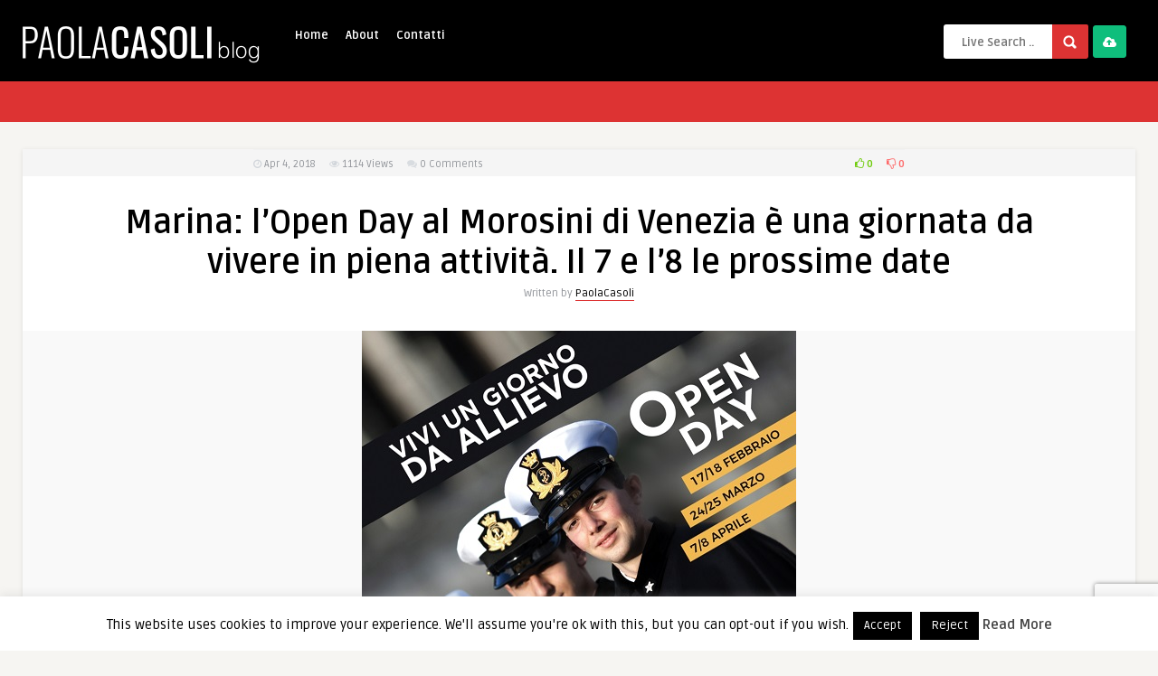

--- FILE ---
content_type: text/html; charset=UTF-8
request_url: https://www.paolacasoli.com/2018/04/marina-lopen-day-al-morosini-di-venezia-e-una-giornata-da-vivere-in-piena-attivita-il-7-e-l8-le-prossime-date/
body_size: 22997
content:
<!-- This page is cached by the Hummingbird Performance plugin v3.18.1 - https://wordpress.org/plugins/hummingbird-performance/. --><!DOCTYPE HTML>
<html lang="it-IT">
<head>
	<!-- Meta Tags -->
	<meta http-equiv="Content-Type" content="text/html; charset=UTF-8" />
	
	<!-- Title -->
     

    <!-- Mobile Device Meta -->
    <meta name="viewport" content="width=device-width, initial-scale=1"> 
    
    <!-- The HTML5 Shim for older browsers (mostly older versions of IE). -->
	<!--[if IE]> <script src="https://www.paolacasoli.com/wp-content/themes/pin-wp/js/html5.js"></script> <![endif]-->

	<!-- Favicons and rss / pingback -->
    <link rel="alternate" type="application/rss+xml" title="Paola Casoli Blog RSS Feed" href="https://www.paolacasoli.com/feed/" />
    <link rel="pingback" href="https://www.paolacasoli.com/xmlrpc.php" />
    <link rel="shortcut icon" type="image/png" href="https://www.paolacasoli.com/wp-content/themes/pin-wp/images/web-icon.png"/>  

    <!-- Custom style -->
    <style type="text/css">/*HOMEPAGE */
.home .article-comm {
display:none
}
.home ul.masonry_list .article-category {
margin:10px 0 0 5px
}

/* SINGLE */
.single .single-box, .single .sidebar {
display:none
}

.single .single-content {
width:100%;
}
.related-box .article-comm {
display:none
}

.single .entry-top {
width:90%;
}
.single .entry {
width:70%
}
.single .related-box {
width:90%
}
#responsive-menu-button {
display:none !important
}header, .sticky, .jquerycssmenu ul li ul { background-color: #000000 !important; }.jquerycssmenu ul li a  { color: #FFFFFF !important;}.menu-categories .jquerycssmenu ul li a  { color: #FFFFFF !important;}.jquerycssmenu ul li span  { color: #5a5a5b !important;}.entry p a  { color: #FFFFFF !important;}.entry p a  { background-color: #dd3333 !important;}footer .wrap-footer, .social-section { background-color: #000000 !important; }a:hover, .review-box-nr i, .review-box-nr, ul.aut-meta li.name a, div.feed-info i, .article_list li .an-display-author a, .widget_anthemes_categories li, div.tagcloud span, .widget_archive li, .widget_meta li, #mcTagMap .tagindex h4, #sc_mcTagMap .tagindex h4, ul.masonry_list .an-widget-title i, #infscr-loading span, .rb-experience-rating, ul.article_list .an-widget-title i { color: #dd3333 !important;}.bar-header, .menu-categories .jquerycssmenu ul li ul, #searchform2 .buttonicon, header .stickytop #searchform2 .buttonicon, .featured-articles .article-category, ul.masonry_list .article-category, .entry-btn, .my-paginated-posts span, #newsletter-form input.newsletter-btn, ul.article_list .article-category, #contactform .sendemail, #back-top span, .wp-pagenavi span.current, .wp-pagenavi a:hover { background-color: #dd3333 !important;}.archive-header h3:after, div.entry-excerpt:after, h3.widget-title:after, .rb-resume-block .rb-experience .rb-section-title:after, .rb-resume-block .rb-experience-item .rb-right p:after, .widget h3.title:after, h3.top-title:after  { background: none repeat scroll 0% 0% #dd3333 !important; }#mcTagMap .tagindex h4, #sc_mcTagMap .tagindex h4 { border-bottom: 5px solid #dd3333 !important;}.featured-articles .title-box span a, ul.masonry_list .an-widget-title span a, .entry-top span a, div.feed-info strong, ul.article_list .an-widget-title span a, .copyright a  { border-bottom: 1px solid #dd3333 !important;}.menu-categories .jquerycssmenu ul li ul { border-top: 3px solid #dd3333 !important;}.featured-articles .article-category i, ul.masonry_list .article-category i, ul.article_list .article-category i   { border-color: #dd3333 transparent #dd3333 #dd3333 !important;}.featured-title, .article-comm, .wp-pagenavi a, .wp-pagenavi span, .single-content h3.title, .my-paginated-posts p a, #wp-calendar tbody td#today, .comments h3.comment-reply-title, #commentform #sendemail, form.wpcf7-form input.wpcf7-submit { background-color: #000000 !important; }.single-content h3.title i, .comments h3.comment-reply-title i { border-color: #000000 transparent #000000 #000000 !important;}.arrow-down-related  { border-top: 10px solid #000000!important; }.thumbs-rating-container .thumbs-rating-up    { color: #6ecb0a !important; }.thumbs-rating-container .thumbs-rating-down    { color: #fe6969 !important; }html body  { background-color: #f6f5f2!important; }</style>

    <!-- Theme output -->
    <title>Marina: l’Open Day al Morosini di Venezia è una giornata da vivere in piena attività. Il 7 e l’8 le prossime date | Paola Casoli Blog</title>
<meta name='robots' content='max-image-preview:large' />
<link rel='dns-prefetch' href='//fonts.googleapis.com' />
<link href="https://fonts.googleapis.com" rel='preconnect' />
<link href='//fonts.gstatic.com' crossorigin='' rel='preconnect' />
<link rel="alternate" type="application/rss+xml" title="Paola Casoli Blog &raquo; Feed" href="https://www.paolacasoli.com/feed/" />
<link rel="alternate" type="application/rss+xml" title="Paola Casoli Blog &raquo; Feed dei commenti" href="https://www.paolacasoli.com/comments/feed/" />
<link rel="alternate" type="application/rss+xml" title="Paola Casoli Blog &raquo; Marina: l’Open Day al Morosini di Venezia è una giornata da vivere in piena attività. Il 7 e l’8 le prossime date Feed dei commenti" href="https://www.paolacasoli.com/2018/04/marina-lopen-day-al-morosini-di-venezia-e-una-giornata-da-vivere-in-piena-attivita-il-7-e-l8-le-prossime-date/feed/" />
<link rel="alternate" title="oEmbed (JSON)" type="application/json+oembed" href="https://www.paolacasoli.com/wp-json/oembed/1.0/embed?url=https%3A%2F%2Fwww.paolacasoli.com%2F2018%2F04%2Fmarina-lopen-day-al-morosini-di-venezia-e-una-giornata-da-vivere-in-piena-attivita-il-7-e-l8-le-prossime-date%2F" />
<link rel="alternate" title="oEmbed (XML)" type="text/xml+oembed" href="https://www.paolacasoli.com/wp-json/oembed/1.0/embed?url=https%3A%2F%2Fwww.paolacasoli.com%2F2018%2F04%2Fmarina-lopen-day-al-morosini-di-venezia-e-una-giornata-da-vivere-in-piena-attivita-il-7-e-l8-le-prossime-date%2F&#038;format=xml" />
		<style>
			.lazyload,
			.lazyloading {
				max-width: 100%;
			}
		</style>
		<style id='wp-img-auto-sizes-contain-inline-css' type='text/css'>
img:is([sizes=auto i],[sizes^="auto," i]){contain-intrinsic-size:3000px 1500px}
/*# sourceURL=wp-img-auto-sizes-contain-inline-css */
</style>
<style id='wp-emoji-styles-inline-css' type='text/css'>

	img.wp-smiley, img.emoji {
		display: inline !important;
		border: none !important;
		box-shadow: none !important;
		height: 1em !important;
		width: 1em !important;
		margin: 0 0.07em !important;
		vertical-align: -0.1em !important;
		background: none !important;
		padding: 0 !important;
	}
/*# sourceURL=wp-emoji-styles-inline-css */
</style>
<style id='wp-block-library-inline-css' type='text/css'>
:root{--wp-block-synced-color:#7a00df;--wp-block-synced-color--rgb:122,0,223;--wp-bound-block-color:var(--wp-block-synced-color);--wp-editor-canvas-background:#ddd;--wp-admin-theme-color:#007cba;--wp-admin-theme-color--rgb:0,124,186;--wp-admin-theme-color-darker-10:#006ba1;--wp-admin-theme-color-darker-10--rgb:0,107,160.5;--wp-admin-theme-color-darker-20:#005a87;--wp-admin-theme-color-darker-20--rgb:0,90,135;--wp-admin-border-width-focus:2px}@media (min-resolution:192dpi){:root{--wp-admin-border-width-focus:1.5px}}.wp-element-button{cursor:pointer}:root .has-very-light-gray-background-color{background-color:#eee}:root .has-very-dark-gray-background-color{background-color:#313131}:root .has-very-light-gray-color{color:#eee}:root .has-very-dark-gray-color{color:#313131}:root .has-vivid-green-cyan-to-vivid-cyan-blue-gradient-background{background:linear-gradient(135deg,#00d084,#0693e3)}:root .has-purple-crush-gradient-background{background:linear-gradient(135deg,#34e2e4,#4721fb 50%,#ab1dfe)}:root .has-hazy-dawn-gradient-background{background:linear-gradient(135deg,#faaca8,#dad0ec)}:root .has-subdued-olive-gradient-background{background:linear-gradient(135deg,#fafae1,#67a671)}:root .has-atomic-cream-gradient-background{background:linear-gradient(135deg,#fdd79a,#004a59)}:root .has-nightshade-gradient-background{background:linear-gradient(135deg,#330968,#31cdcf)}:root .has-midnight-gradient-background{background:linear-gradient(135deg,#020381,#2874fc)}:root{--wp--preset--font-size--normal:16px;--wp--preset--font-size--huge:42px}.has-regular-font-size{font-size:1em}.has-larger-font-size{font-size:2.625em}.has-normal-font-size{font-size:var(--wp--preset--font-size--normal)}.has-huge-font-size{font-size:var(--wp--preset--font-size--huge)}.has-text-align-center{text-align:center}.has-text-align-left{text-align:left}.has-text-align-right{text-align:right}.has-fit-text{white-space:nowrap!important}#end-resizable-editor-section{display:none}.aligncenter{clear:both}.items-justified-left{justify-content:flex-start}.items-justified-center{justify-content:center}.items-justified-right{justify-content:flex-end}.items-justified-space-between{justify-content:space-between}.screen-reader-text{border:0;clip-path:inset(50%);height:1px;margin:-1px;overflow:hidden;padding:0;position:absolute;width:1px;word-wrap:normal!important}.screen-reader-text:focus{background-color:#ddd;clip-path:none;color:#444;display:block;font-size:1em;height:auto;left:5px;line-height:normal;padding:15px 23px 14px;text-decoration:none;top:5px;width:auto;z-index:100000}html :where(.has-border-color){border-style:solid}html :where([style*=border-top-color]){border-top-style:solid}html :where([style*=border-right-color]){border-right-style:solid}html :where([style*=border-bottom-color]){border-bottom-style:solid}html :where([style*=border-left-color]){border-left-style:solid}html :where([style*=border-width]){border-style:solid}html :where([style*=border-top-width]){border-top-style:solid}html :where([style*=border-right-width]){border-right-style:solid}html :where([style*=border-bottom-width]){border-bottom-style:solid}html :where([style*=border-left-width]){border-left-style:solid}html :where(img[class*=wp-image-]){height:auto;max-width:100%}:where(figure){margin:0 0 1em}html :where(.is-position-sticky){--wp-admin--admin-bar--position-offset:var(--wp-admin--admin-bar--height,0px)}@media screen and (max-width:600px){html :where(.is-position-sticky){--wp-admin--admin-bar--position-offset:0px}}

/*# sourceURL=wp-block-library-inline-css */
</style><style id='global-styles-inline-css' type='text/css'>
:root{--wp--preset--aspect-ratio--square: 1;--wp--preset--aspect-ratio--4-3: 4/3;--wp--preset--aspect-ratio--3-4: 3/4;--wp--preset--aspect-ratio--3-2: 3/2;--wp--preset--aspect-ratio--2-3: 2/3;--wp--preset--aspect-ratio--16-9: 16/9;--wp--preset--aspect-ratio--9-16: 9/16;--wp--preset--color--black: #000000;--wp--preset--color--cyan-bluish-gray: #abb8c3;--wp--preset--color--white: #ffffff;--wp--preset--color--pale-pink: #f78da7;--wp--preset--color--vivid-red: #cf2e2e;--wp--preset--color--luminous-vivid-orange: #ff6900;--wp--preset--color--luminous-vivid-amber: #fcb900;--wp--preset--color--light-green-cyan: #7bdcb5;--wp--preset--color--vivid-green-cyan: #00d084;--wp--preset--color--pale-cyan-blue: #8ed1fc;--wp--preset--color--vivid-cyan-blue: #0693e3;--wp--preset--color--vivid-purple: #9b51e0;--wp--preset--gradient--vivid-cyan-blue-to-vivid-purple: linear-gradient(135deg,rgb(6,147,227) 0%,rgb(155,81,224) 100%);--wp--preset--gradient--light-green-cyan-to-vivid-green-cyan: linear-gradient(135deg,rgb(122,220,180) 0%,rgb(0,208,130) 100%);--wp--preset--gradient--luminous-vivid-amber-to-luminous-vivid-orange: linear-gradient(135deg,rgb(252,185,0) 0%,rgb(255,105,0) 100%);--wp--preset--gradient--luminous-vivid-orange-to-vivid-red: linear-gradient(135deg,rgb(255,105,0) 0%,rgb(207,46,46) 100%);--wp--preset--gradient--very-light-gray-to-cyan-bluish-gray: linear-gradient(135deg,rgb(238,238,238) 0%,rgb(169,184,195) 100%);--wp--preset--gradient--cool-to-warm-spectrum: linear-gradient(135deg,rgb(74,234,220) 0%,rgb(151,120,209) 20%,rgb(207,42,186) 40%,rgb(238,44,130) 60%,rgb(251,105,98) 80%,rgb(254,248,76) 100%);--wp--preset--gradient--blush-light-purple: linear-gradient(135deg,rgb(255,206,236) 0%,rgb(152,150,240) 100%);--wp--preset--gradient--blush-bordeaux: linear-gradient(135deg,rgb(254,205,165) 0%,rgb(254,45,45) 50%,rgb(107,0,62) 100%);--wp--preset--gradient--luminous-dusk: linear-gradient(135deg,rgb(255,203,112) 0%,rgb(199,81,192) 50%,rgb(65,88,208) 100%);--wp--preset--gradient--pale-ocean: linear-gradient(135deg,rgb(255,245,203) 0%,rgb(182,227,212) 50%,rgb(51,167,181) 100%);--wp--preset--gradient--electric-grass: linear-gradient(135deg,rgb(202,248,128) 0%,rgb(113,206,126) 100%);--wp--preset--gradient--midnight: linear-gradient(135deg,rgb(2,3,129) 0%,rgb(40,116,252) 100%);--wp--preset--font-size--small: 13px;--wp--preset--font-size--medium: 20px;--wp--preset--font-size--large: 36px;--wp--preset--font-size--x-large: 42px;--wp--preset--spacing--20: 0.44rem;--wp--preset--spacing--30: 0.67rem;--wp--preset--spacing--40: 1rem;--wp--preset--spacing--50: 1.5rem;--wp--preset--spacing--60: 2.25rem;--wp--preset--spacing--70: 3.38rem;--wp--preset--spacing--80: 5.06rem;--wp--preset--shadow--natural: 6px 6px 9px rgba(0, 0, 0, 0.2);--wp--preset--shadow--deep: 12px 12px 50px rgba(0, 0, 0, 0.4);--wp--preset--shadow--sharp: 6px 6px 0px rgba(0, 0, 0, 0.2);--wp--preset--shadow--outlined: 6px 6px 0px -3px rgb(255, 255, 255), 6px 6px rgb(0, 0, 0);--wp--preset--shadow--crisp: 6px 6px 0px rgb(0, 0, 0);}:where(.is-layout-flex){gap: 0.5em;}:where(.is-layout-grid){gap: 0.5em;}body .is-layout-flex{display: flex;}.is-layout-flex{flex-wrap: wrap;align-items: center;}.is-layout-flex > :is(*, div){margin: 0;}body .is-layout-grid{display: grid;}.is-layout-grid > :is(*, div){margin: 0;}:where(.wp-block-columns.is-layout-flex){gap: 2em;}:where(.wp-block-columns.is-layout-grid){gap: 2em;}:where(.wp-block-post-template.is-layout-flex){gap: 1.25em;}:where(.wp-block-post-template.is-layout-grid){gap: 1.25em;}.has-black-color{color: var(--wp--preset--color--black) !important;}.has-cyan-bluish-gray-color{color: var(--wp--preset--color--cyan-bluish-gray) !important;}.has-white-color{color: var(--wp--preset--color--white) !important;}.has-pale-pink-color{color: var(--wp--preset--color--pale-pink) !important;}.has-vivid-red-color{color: var(--wp--preset--color--vivid-red) !important;}.has-luminous-vivid-orange-color{color: var(--wp--preset--color--luminous-vivid-orange) !important;}.has-luminous-vivid-amber-color{color: var(--wp--preset--color--luminous-vivid-amber) !important;}.has-light-green-cyan-color{color: var(--wp--preset--color--light-green-cyan) !important;}.has-vivid-green-cyan-color{color: var(--wp--preset--color--vivid-green-cyan) !important;}.has-pale-cyan-blue-color{color: var(--wp--preset--color--pale-cyan-blue) !important;}.has-vivid-cyan-blue-color{color: var(--wp--preset--color--vivid-cyan-blue) !important;}.has-vivid-purple-color{color: var(--wp--preset--color--vivid-purple) !important;}.has-black-background-color{background-color: var(--wp--preset--color--black) !important;}.has-cyan-bluish-gray-background-color{background-color: var(--wp--preset--color--cyan-bluish-gray) !important;}.has-white-background-color{background-color: var(--wp--preset--color--white) !important;}.has-pale-pink-background-color{background-color: var(--wp--preset--color--pale-pink) !important;}.has-vivid-red-background-color{background-color: var(--wp--preset--color--vivid-red) !important;}.has-luminous-vivid-orange-background-color{background-color: var(--wp--preset--color--luminous-vivid-orange) !important;}.has-luminous-vivid-amber-background-color{background-color: var(--wp--preset--color--luminous-vivid-amber) !important;}.has-light-green-cyan-background-color{background-color: var(--wp--preset--color--light-green-cyan) !important;}.has-vivid-green-cyan-background-color{background-color: var(--wp--preset--color--vivid-green-cyan) !important;}.has-pale-cyan-blue-background-color{background-color: var(--wp--preset--color--pale-cyan-blue) !important;}.has-vivid-cyan-blue-background-color{background-color: var(--wp--preset--color--vivid-cyan-blue) !important;}.has-vivid-purple-background-color{background-color: var(--wp--preset--color--vivid-purple) !important;}.has-black-border-color{border-color: var(--wp--preset--color--black) !important;}.has-cyan-bluish-gray-border-color{border-color: var(--wp--preset--color--cyan-bluish-gray) !important;}.has-white-border-color{border-color: var(--wp--preset--color--white) !important;}.has-pale-pink-border-color{border-color: var(--wp--preset--color--pale-pink) !important;}.has-vivid-red-border-color{border-color: var(--wp--preset--color--vivid-red) !important;}.has-luminous-vivid-orange-border-color{border-color: var(--wp--preset--color--luminous-vivid-orange) !important;}.has-luminous-vivid-amber-border-color{border-color: var(--wp--preset--color--luminous-vivid-amber) !important;}.has-light-green-cyan-border-color{border-color: var(--wp--preset--color--light-green-cyan) !important;}.has-vivid-green-cyan-border-color{border-color: var(--wp--preset--color--vivid-green-cyan) !important;}.has-pale-cyan-blue-border-color{border-color: var(--wp--preset--color--pale-cyan-blue) !important;}.has-vivid-cyan-blue-border-color{border-color: var(--wp--preset--color--vivid-cyan-blue) !important;}.has-vivid-purple-border-color{border-color: var(--wp--preset--color--vivid-purple) !important;}.has-vivid-cyan-blue-to-vivid-purple-gradient-background{background: var(--wp--preset--gradient--vivid-cyan-blue-to-vivid-purple) !important;}.has-light-green-cyan-to-vivid-green-cyan-gradient-background{background: var(--wp--preset--gradient--light-green-cyan-to-vivid-green-cyan) !important;}.has-luminous-vivid-amber-to-luminous-vivid-orange-gradient-background{background: var(--wp--preset--gradient--luminous-vivid-amber-to-luminous-vivid-orange) !important;}.has-luminous-vivid-orange-to-vivid-red-gradient-background{background: var(--wp--preset--gradient--luminous-vivid-orange-to-vivid-red) !important;}.has-very-light-gray-to-cyan-bluish-gray-gradient-background{background: var(--wp--preset--gradient--very-light-gray-to-cyan-bluish-gray) !important;}.has-cool-to-warm-spectrum-gradient-background{background: var(--wp--preset--gradient--cool-to-warm-spectrum) !important;}.has-blush-light-purple-gradient-background{background: var(--wp--preset--gradient--blush-light-purple) !important;}.has-blush-bordeaux-gradient-background{background: var(--wp--preset--gradient--blush-bordeaux) !important;}.has-luminous-dusk-gradient-background{background: var(--wp--preset--gradient--luminous-dusk) !important;}.has-pale-ocean-gradient-background{background: var(--wp--preset--gradient--pale-ocean) !important;}.has-electric-grass-gradient-background{background: var(--wp--preset--gradient--electric-grass) !important;}.has-midnight-gradient-background{background: var(--wp--preset--gradient--midnight) !important;}.has-small-font-size{font-size: var(--wp--preset--font-size--small) !important;}.has-medium-font-size{font-size: var(--wp--preset--font-size--medium) !important;}.has-large-font-size{font-size: var(--wp--preset--font-size--large) !important;}.has-x-large-font-size{font-size: var(--wp--preset--font-size--x-large) !important;}
/*# sourceURL=global-styles-inline-css */
</style>

<style id='classic-theme-styles-inline-css' type='text/css'>
/*! This file is auto-generated */
.wp-block-button__link{color:#fff;background-color:#32373c;border-radius:9999px;box-shadow:none;text-decoration:none;padding:calc(.667em + 2px) calc(1.333em + 2px);font-size:1.125em}.wp-block-file__button{background:#32373c;color:#fff;text-decoration:none}
/*# sourceURL=/wp-includes/css/classic-themes.min.css */
</style>
<link rel='stylesheet' id='anthemes_shortcode_styles-css' href='https://www.paolacasoli.com/wp-content/plugins/anthemes-shortcodes/includes/css/anthemes-shortcodes.css?ver=6.9' type='text/css' media='all' />
<link rel='stylesheet' id='contact-form-7-css' href='https://www.paolacasoli.com/wp-content/plugins/contact-form-7/includes/css/styles.css?ver=6.1.4' type='text/css' media='all' />
<link rel='stylesheet' id='cookie-law-info-css' href='https://www.paolacasoli.com/wp-content/plugins/cookie-law-info/legacy/public/css/cookie-law-info-public.css?ver=3.3.9.1' type='text/css' media='all' />
<link rel='stylesheet' id='cookie-law-info-gdpr-css' href='https://www.paolacasoli.com/wp-content/plugins/cookie-law-info/legacy/public/css/cookie-law-info-gdpr.css?ver=3.3.9.1' type='text/css' media='all' />
<link rel='stylesheet' id='thumbs_rating_styles-css' href='https://www.paolacasoli.com/wp-content/plugins/thumbs-rating/css/style.css?ver=1.0.0' type='text/css' media='all' />
<link rel='stylesheet' id='style-css' href='https://www.paolacasoli.com/wp-content/themes/pin-wp/style.css?ver=5.1' type='text/css' media='all' />
<link rel='stylesheet' id='default-css' href='https://www.paolacasoli.com/wp-content/themes/pin-wp/css/colors/default.css?ver=5.1' type='text/css' media='all' />
<link rel='stylesheet' id='responsive-css' href='https://www.paolacasoli.com/wp-content/themes/pin-wp/css/responsive.css?ver=5.1' type='text/css' media='all' />
<link rel='stylesheet' id='google-font-css' href='//fonts.googleapis.com/css?family=Ruda%3A400%2C700&#038;ver=6.9' type='text/css' media='all' />
<link rel='stylesheet' id='font-awesome-css' href='https://www.paolacasoli.com/wp-content/themes/pin-wp/css/font-awesome-4.7.0/css/font-awesome.min.css?ver=6.9' type='text/css' media='all' />
<link rel='stylesheet' id='fancyboxcss-css' href='https://www.paolacasoli.com/wp-content/themes/pin-wp/fancybox/jquery.fancybox-1.3.4.css?ver=6.9' type='text/css' media='all' />
<link rel='stylesheet' id='wp-pagenavi-css' href='https://www.paolacasoli.com/wp-content/plugins/wp-pagenavi/pagenavi-css.css?ver=2.70' type='text/css' media='all' />
<script type="5dfdc4f3fe764480386e038d-text/javascript" src="https://www.paolacasoli.com/wp-includes/js/jquery/jquery.min.js?ver=3.7.1" id="jquery-core-js"></script>
<script type="5dfdc4f3fe764480386e038d-text/javascript" src="https://www.paolacasoli.com/wp-includes/js/jquery/jquery-migrate.min.js?ver=3.4.1" id="jquery-migrate-js"></script>
<script type="5dfdc4f3fe764480386e038d-text/javascript" id="cookie-law-info-js-extra">
/* <![CDATA[ */
var Cli_Data = {"nn_cookie_ids":[],"cookielist":[],"non_necessary_cookies":[],"ccpaEnabled":"","ccpaRegionBased":"","ccpaBarEnabled":"","strictlyEnabled":["necessary","obligatoire"],"ccpaType":"gdpr","js_blocking":"","custom_integration":"","triggerDomRefresh":"","secure_cookies":""};
var cli_cookiebar_settings = {"animate_speed_hide":"500","animate_speed_show":"500","background":"#fff","border":"#444","border_on":"","button_1_button_colour":"#000","button_1_button_hover":"#000000","button_1_link_colour":"#fff","button_1_as_button":"1","button_1_new_win":"","button_2_button_colour":"#333","button_2_button_hover":"#292929","button_2_link_colour":"#444","button_2_as_button":"","button_2_hidebar":"","button_3_button_colour":"#000","button_3_button_hover":"#000000","button_3_link_colour":"#fff","button_3_as_button":"1","button_3_new_win":"","button_4_button_colour":"#000","button_4_button_hover":"#000000","button_4_link_colour":"#fff","button_4_as_button":"1","button_7_button_colour":"#61a229","button_7_button_hover":"#4e8221","button_7_link_colour":"#fff","button_7_as_button":"1","button_7_new_win":"","font_family":"inherit","header_fix":"","notify_animate_hide":"1","notify_animate_show":"","notify_div_id":"#cookie-law-info-bar","notify_position_horizontal":"right","notify_position_vertical":"bottom","scroll_close":"1","scroll_close_reload":"1","accept_close_reload":"","reject_close_reload":"","showagain_tab":"1","showagain_background":"#fff","showagain_border":"#000","showagain_div_id":"#cookie-law-info-again","showagain_x_position":"100px","text":"#000","show_once_yn":"","show_once":"10000","logging_on":"","as_popup":"","popup_overlay":"1","bar_heading_text":"","cookie_bar_as":"banner","popup_showagain_position":"bottom-right","widget_position":"left"};
var log_object = {"ajax_url":"https://www.paolacasoli.com/wp-admin/admin-ajax.php"};
//# sourceURL=cookie-law-info-js-extra
/* ]]> */
</script>
<script type="5dfdc4f3fe764480386e038d-text/javascript" src="https://www.paolacasoli.com/wp-content/plugins/cookie-law-info/legacy/public/js/cookie-law-info-public.js?ver=3.3.9.1" id="cookie-law-info-js"></script>
<script type="5dfdc4f3fe764480386e038d-text/javascript" id="thumbs_rating_scripts-js-extra">
/* <![CDATA[ */
var thumbs_rating_ajax = {"ajax_url":"https://www.paolacasoli.com/wp-admin/admin-ajax.php","nonce":"58434a0551"};
//# sourceURL=thumbs_rating_scripts-js-extra
/* ]]> */
</script>
<script type="5dfdc4f3fe764480386e038d-text/javascript" src="https://www.paolacasoli.com/wp-content/plugins/thumbs-rating/js/general.js?ver=4.0.1" id="thumbs_rating_scripts-js"></script>
<link rel="https://api.w.org/" href="https://www.paolacasoli.com/wp-json/" /><link rel="alternate" title="JSON" type="application/json" href="https://www.paolacasoli.com/wp-json/wp/v2/posts/53535" /><link rel="EditURI" type="application/rsd+xml" title="RSD" href="https://www.paolacasoli.com/xmlrpc.php?rsd" />
<link rel='shortlink' href='https://www.paolacasoli.com/?p=53535' />
		<script type="5dfdc4f3fe764480386e038d-text/javascript">
			document.documentElement.className = document.documentElement.className.replace('no-js', 'js');
		</script>
				<style>
			.no-js img.lazyload {
				display: none;
			}

			figure.wp-block-image img.lazyloading {
				min-width: 150px;
			}

			.lazyload,
			.lazyloading {
				--smush-placeholder-width: 100px;
				--smush-placeholder-aspect-ratio: 1/1;
				width: var(--smush-image-width, var(--smush-placeholder-width)) !important;
				aspect-ratio: var(--smush-image-aspect-ratio, var(--smush-placeholder-aspect-ratio)) !important;
			}

						.lazyload, .lazyloading {
				opacity: 0;
			}

			.lazyloaded {
				opacity: 1;
				transition: opacity 400ms;
				transition-delay: 0ms;
			}

					</style>
							<!-- Google Analytics tracking code output by Beehive Analytics Pro -->
						<script async src="https://www.googletagmanager.com/gtag/js?id=G-89GPBR7D87&l=beehiveDataLayer" type="5dfdc4f3fe764480386e038d-text/javascript"></script>
		<script type="5dfdc4f3fe764480386e038d-text/javascript">
						window.beehiveDataLayer = window.beehiveDataLayer || [];
			function beehive_ga() {beehiveDataLayer.push(arguments);}
			beehive_ga('js', new Date())
						beehive_ga('config', 'G-89GPBR7D87', {
				'anonymize_ip': false,
				'allow_google_signals': false,
			})
					</script>
		<!-- SEO meta tags powered by SmartCrawl https://wpmudev.com/project/smartcrawl-wordpress-seo/ -->
<meta name="description" content="Il 7 e l’8 aprile prossimi la Scuola Navale Militare Francesco Morosini di Venezia apre le porte per svelare le peculiarità dell’istituto in piena attività  ..." />
<script type="application/ld+json">{"@context":"https:\/\/schema.org","@graph":[{"@type":"Organization","@id":"https:\/\/www.paolacasoli.com\/#schema-publishing-organization","url":"https:\/\/www.paolacasoli.com","name":"Paola Casoli Blog"},{"@type":"WebSite","@id":"https:\/\/www.paolacasoli.com\/#schema-website","url":"https:\/\/www.paolacasoli.com","name":"OCW Sport","encoding":"UTF-8","potentialAction":{"@type":"SearchAction","target":"https:\/\/www.paolacasoli.com\/search\/{search_term_string}\/","query-input":"required name=search_term_string"}},{"@type":"BreadcrumbList","@id":"https:\/\/www.paolacasoli.com\/2018\/04\/marina-lopen-day-al-morosini-di-venezia-e-una-giornata-da-vivere-in-piena-attivita-il-7-e-l8-le-prossime-date?page&year=2018&monthnum=04&name=marina-lopen-day-al-morosini-di-venezia-e-una-giornata-da-vivere-in-piena-attivita-il-7-e-l8-le-prossime-date\/#breadcrumb","itemListElement":[{"@type":"ListItem","position":1,"name":"Home","item":"https:\/\/www.paolacasoli.com"},{"@type":"ListItem","position":2,"name":"Forze Armate","item":"https:\/\/www.paolacasoli.com\/categoria\/forze-armate\/"},{"@type":"ListItem","position":3,"name":"Marina: l\u2019Open Day al Morosini di Venezia \u00e8 una giornata da vivere in piena attivit\u00e0. Il 7 e l\u20198 le prossime date"}]},{"@type":"Person","@id":"https:\/\/www.paolacasoli.com\/author\/paolacasoli\/#schema-author","name":"Paola Casoli","url":"https:\/\/www.paolacasoli.com\/author\/paolacasoli\/"},{"@type":"WebPage","@id":"https:\/\/www.paolacasoli.com\/2018\/04\/marina-lopen-day-al-morosini-di-venezia-e-una-giornata-da-vivere-in-piena-attivita-il-7-e-l8-le-prossime-date\/#schema-webpage","isPartOf":{"@id":"https:\/\/www.paolacasoli.com\/#schema-website"},"publisher":{"@id":"https:\/\/www.paolacasoli.com\/#schema-publishing-organization"},"url":"https:\/\/www.paolacasoli.com\/2018\/04\/marina-lopen-day-al-morosini-di-venezia-e-una-giornata-da-vivere-in-piena-attivita-il-7-e-l8-le-prossime-date\/"},{"@type":"Article","mainEntityOfPage":{"@id":"https:\/\/www.paolacasoli.com\/2018\/04\/marina-lopen-day-al-morosini-di-venezia-e-una-giornata-da-vivere-in-piena-attivita-il-7-e-l8-le-prossime-date\/#schema-webpage"},"author":{"@id":"https:\/\/www.paolacasoli.com\/author\/paolacasoli\/#schema-author"},"publisher":{"@id":"https:\/\/www.paolacasoli.com\/#schema-publishing-organization"},"dateModified":"2018-04-03T16:17:51","datePublished":"2018-04-04T06:00:57","headline":"Marina: l\u2019Open Day al Morosini di Venezia \u00e8 una giornata da vivere in piena attivit\u00e0. Il 7 e l\u20198 le prossime date | Paola Casoli Blog","description":"Il 7 e l\u20198 aprile prossimi la Scuola Navale Militare Francesco Morosini di Venezia apre le porte per svelare le peculiarit\u00e0 dell\u2019istituto in piena attivit\u00e0  ...","name":"Marina: l\u2019Open Day al Morosini di Venezia \u00e8 una giornata da vivere in piena attivit\u00e0. Il 7 e l\u20198 le prossime date","image":{"@type":"ImageObject","@id":"https:\/\/www.paolacasoli.com\/2018\/04\/marina-lopen-day-al-morosini-di-venezia-e-una-giornata-da-vivere-in-piena-attivita-il-7-e-l8-le-prossime-date\/#schema-article-image","url":"https:\/\/www.paolacasoli.com\/wp-content\/uploads\/2018\/04\/OPEN-DAY-MOROSINI-2018.jpg","height":641,"width":480},"thumbnailUrl":"https:\/\/www.paolacasoli.com\/wp-content\/uploads\/2018\/04\/OPEN-DAY-MOROSINI-2018.jpg"}]}</script>
<meta property="og:type" content="article" />
<meta property="og:url" content="https://www.paolacasoli.com/2018/04/marina-lopen-day-al-morosini-di-venezia-e-una-giornata-da-vivere-in-piena-attivita-il-7-e-l8-le-prossime-date/" />
<meta property="og:title" content="Marina: l’Open Day al Morosini di Venezia è una giornata da vivere in piena attività. Il 7 e l’8 le prossime date | Paola Casoli Blog" />
<meta property="og:description" content="Il 7 e l’8 aprile prossimi la Scuola Navale Militare Francesco Morosini di Venezia apre le porte per svelare le peculiarità dell’istituto in piena attività ..." />
<meta property="og:image" content="https://www.paolacasoli.com/wp-content/uploads/2018/04/OPEN-DAY-MOROSINI-2018.jpg" />
<meta property="og:image:width" content="480" />
<meta property="og:image:height" content="641" />
<meta property="article:published_time" content="2018-04-04T06:00:57" />
<meta property="article:author" content="PaolaCasoli" />
<meta name="twitter:card" content="summary_large_image" />
<meta name="twitter:title" content="Marina: l’Open Day al Morosini di Venezia è una giornata da vivere in piena attività. Il 7 e l’8 le prossime date | Paola Casoli Blog" />
<meta name="twitter:description" content="Il 7 e l’8 aprile prossimi la Scuola Navale Militare Francesco Morosini di Venezia apre le porte per svelare le peculiarità dell’istituto in piena attività ..." />
<meta name="twitter:image" content="https://www.paolacasoli.com/wp-content/uploads/2018/04/OPEN-DAY-MOROSINI-2018.jpg" />
<!-- /SEO -->
		<style type="text/css" id="wp-custom-css">
			/* FIX GIUSTIFICATO */
.entry-img-300 {
	display:none !important
}		</style>
		 

</head>
<body  class="wp-singular post-template-default single single-post postid-53535 single-format-standard wp-theme-pin-wp"> 
<!-- Begin Header -->
<header> 
        <div class="main-header">
            <div class="sticky-on">
                <a href="https://www.paolacasoli.com/"><img class="logo lazyload" data-src="https://www.paolacasoli.com/wp-content/uploads/2020/04/pcb.png" alt="Paola Casoli Blog" src="[data-uri]" style="--smush-placeholder-width: 526px; --smush-placeholder-aspect-ratio: 526/180;" /></a>

                                <!-- Navigation Menu -->
                <nav id="myjquerymenu" class="jquerycssmenu">
                    <ul><li id="menu-item-38995" class="menu-item menu-item-type-custom menu-item-object-custom menu-item-home menu-item-38995"><a href="https://www.paolacasoli.com/">Home</a></li>
<li id="menu-item-38993" class="menu-item menu-item-type-post_type menu-item-object-page menu-item-38993"><a href="https://www.paolacasoli.com/about/">About</a></li>
<li id="menu-item-38994" class="menu-item menu-item-type-post_type menu-item-object-page menu-item-38994"><a href="https://www.paolacasoli.com/contatti/">Contatti</a></li>
</ul>                </nav><!-- end #myjquerymenu -->
                
                                <!-- Upload Button -->
                <div class="uploadbtn">
                                            <a href="#" class="simplebtn green2"><i class="fa fa-cloud-upload"></i> <span>Upload</span></a>                     
                </div>
                
                <!-- search form get_search_form(); -->
                <form id="searchform2" class="header-search" method="get" action="https://www.paolacasoli.com/">
    <input placeholder="Live Search ..." type="text" name="s" id="s" />
    <input type="submit" value="Search" class="buttonicon" />
</form><div class="clear"></div>            </div>
            <div class="clear"></div>
        </div><!-- end .main-header -->

                <div class="bar-header">
            <div class="wrap-center">
                            </div>
        </div>
        </header><!-- end #header -->


  

 
<!-- Begin Content -->
<div class="wrap-fullwidth">

    <div class="single-content">
        <!-- ads -->
                <div class="single-box">
            <div class="single-money">
            <!--<a href="#"><img src="http://placehold.it/728x90/ffd800/FFF&text=AD+BLOCK+728x90+>+Theme+Options+>+Advertisement" width="728" height="90" alt="banner" /></a>-->            </div>
        </div><div class="clear"></div>
                <div class="meta-wrap">
            <div class="single-meta">
                <div class="an-display-time updated"><i class="fa fa-clock-o"></i> Apr 4, 2018</div>
                <div class="an-display-view"><i class="fa fa-eye"></i> 1114 <span>Views</span></div>      
                <div class="an-display-comm"><i class="fa fa-comments"></i> <a href="https://www.paolacasoli.com/2018/04/marina-lopen-day-al-morosini-di-venezia-e-una-giornata-da-vivere-in-piena-attivita-il-7-e-l8-le-prossime-date/#respond"><span class="dsq-postid" data-dsqidentifier="53535 https://www.paolacasoli.com/?p=53535">0 Comments</span></a></div>       
                    <div class="single-data">
                            <div  class="thumbs-rating-container" id="thumbs-rating-0" data-content-id="0"><span class="thumbs-rating-up" onclick="if (!window.__cfRLUnblockHandlers) return false; thumbs_rating_vote(0, 1);" data-cf-modified-5dfdc4f3fe764480386e038d-=""><i class="fa fa-thumbs-o-up"></i> 0</span> <span class="thumbs-rating-down" onclick="if (!window.__cfRLUnblockHandlers) return false; thumbs_rating_vote(0, 2);" data-cf-modified-5dfdc4f3fe764480386e038d-=""><i class="fa fa-thumbs-o-down"></i> 0</span><span class="thumbs-rating-already-voted" data-text="You already voted!"></span></div>                    </div><!-- end .home-data -->                        
                    <div class="clear"></div> 
            </div><!-- end .single-meta -->
        </div><!-- Meta ( time and comments ) --> 
        <div class="clear"></div>
        <!-- end .single-box -->



        <div class="entry-top">
        <h1 class="article-title entry-title">Marina: l’Open Day al Morosini di Venezia è una giornata da vivere in piena attività. Il 7 e l’8 le prossime date</h1> 
        <span class="vcard author"><span class="fn">Written by <a href="https://www.paolacasoli.com/author/paolacasoli/" title="Articoli scritti da PaolaCasoli" rel="author">PaolaCasoli</a></span></span>
    </div><div class="clear"></div>
    

        <article>
                                    <div class="post post-53535 type-post status-publish format-standard has-post-thumbnail hentry category-forze-armate tag-marina-militare tag-open-day tag-scuola-navale-morosini" id="post-53535">

            <div class="media-single-content">
            
                             

                
                
                
                
                                                         <img width="480" height="641" src="https://www.paolacasoli.com/wp-content/uploads/2018/04/OPEN-DAY-MOROSINI-2018.jpg" class="attachment-thumbnail-single-image size-thumbnail-single-image wp-post-image" alt="" decoding="async" fetchpriority="high" srcset="https://www.paolacasoli.com/wp-content/uploads/2018/04/OPEN-DAY-MOROSINI-2018.jpg 480w, https://www.paolacasoli.com/wp-content/uploads/2018/04/OPEN-DAY-MOROSINI-2018-225x300.jpg 225w, https://www.paolacasoli.com/wp-content/uploads/2018/04/OPEN-DAY-MOROSINI-2018-300x401.jpg 300w" sizes="(max-width: 480px) 100vw, 480px" />                                    
                                        
                <div class="clear"></div>
                <div id="single-share">
                                        <a class="fbbutton" target="_blank" href="https://www.facebook.com/sharer/sharer.php?u=https://www.paolacasoli.com/2018/04/marina-lopen-day-al-morosini-di-venezia-e-una-giornata-da-vivere-in-piena-attivita-il-7-e-l8-le-prossime-date/&amp;=Marina: l’Open Day al Morosini di Venezia è una giornata da vivere in piena attività. Il 7 e l’8 le prossime date" onClick="if (!window.__cfRLUnblockHandlers) return false; javascript:window.open(this.href, '', 'menubar=no,toolbar=no,resizable=yes,scrollbars=yes,height=400,width=700');return false;" data-cf-modified-5dfdc4f3fe764480386e038d-=""><i class="fa fa-facebook-official"></i> <span>Share</span></a>
                                        <a class="twbutton" target="_blank" href="https://twitter.com/intent/tweet?text=Check%20out%20this%20article:%20Marina: l’Open Day al Morosini di Venezia è una giornata da vivere in piena attività. Il 7 e l’8 le prossime date%20-%20https://www.paolacasoli.com/2018/04/marina-lopen-day-al-morosini-di-venezia-e-una-giornata-da-vivere-in-piena-attivita-il-7-e-l8-le-prossime-date/" onClick="if (!window.__cfRLUnblockHandlers) return false; javascript:window.open(this.href, '', 'menubar=no,toolbar=no,resizable=yes,scrollbars=yes,height=400,width=700');return false;" data-cf-modified-5dfdc4f3fe764480386e038d-=""><i class="fa fa-twitter"></i> <span>Tweet</span></a>
                                                            <a class="pinbutton" target="_blank" href="https://pinterest.com/pin/create/button/?url=https://www.paolacasoli.com/2018/04/marina-lopen-day-al-morosini-di-venezia-e-una-giornata-da-vivere-in-piena-attivita-il-7-e-l8-le-prossime-date/&amp;media=https://www.paolacasoli.com/wp-content/uploads/2018/04/OPEN-DAY-MOROSINI-2018.jpg&amp;description=Marina: l’Open Day al Morosini di Venezia è una giornata da vivere in piena attività. Il 7 e l’8 le prossime date" onClick="if (!window.__cfRLUnblockHandlers) return false; javascript:window.open(this.href, '', 'menubar=no,toolbar=no,resizable=yes,scrollbars=yes,height=400,width=700');return false;" data-cf-modified-5dfdc4f3fe764480386e038d-=""><i class="fa fa-pinterest"></i> <span>Pin it</span></a>
                                        <a class="emailbutton" target="_blank" href="/cdn-cgi/l/email-protection#[base64]" onClick="if (!window.__cfRLUnblockHandlers) return false; javascript:window.open(this.href, '', 'menubar=no,toolbar=no,resizable=yes,scrollbars=yes,height=400,width=700');return false;" data-cf-modified-5dfdc4f3fe764480386e038d-=""><i class="fa fa-envelope"></i> <span>Email</span></a>
                    <a class="whatsappbutton" target="_blank" href="https://api.whatsapp.com/send?text=https://www.paolacasoli.com/2018/04/marina-lopen-day-al-morosini-di-venezia-e-una-giornata-da-vivere-in-piena-attivita-il-7-e-l8-le-prossime-date/" data-action="share/whatsapp/share" onClick="if (!window.__cfRLUnblockHandlers) return false; javascript:window.open(this.href, '', 'menubar=no,toolbar=no,resizable=yes,scrollbars=yes,height=400,width=700');return false;" data-cf-modified-5dfdc4f3fe764480386e038d-=""><i class="fa fa-whatsapp" aria-hidden="true"></i> <span>WhatsApp</span></a>
                </div><!-- end #single-share -->
            </div><!-- end .media-single-content -->

                    <div class="entry">
                        <!-- excerpt -->
                         
                        <!-- advertisement -->
                                                    <div class="entry-img-300"><!--<a href="#"><img src="http://placehold.it/300x250" width="300" height="250" alt="banner" /></a>--></div>
                                                <!-- entry content -->
                        <p style="text-align: justify;"><a href="https://www.paolacasoli.com/?attachment_id=53536" rel="attachment wp-att-53536"><img decoding="async" class="alignleft size-medium wp-image-53536" data-src="https://www.paolacasoli.com/wp-content/uploads/2018/04/OPEN-DAY-MOROSINI-2018-225x300.jpg" class='wp-img-bg-off lazyload' rel='mygallery' alt="" width="225" height="300" data-srcset="https://www.paolacasoli.com/wp-content/uploads/2018/04/OPEN-DAY-MOROSINI-2018-225x300.jpg 225w, https://www.paolacasoli.com/wp-content/uploads/2018/04/OPEN-DAY-MOROSINI-2018-300x401.jpg 300w, https://www.paolacasoli.com/wp-content/uploads/2018/04/OPEN-DAY-MOROSINI-2018.jpg 480w" data-sizes="(max-width: 225px) 100vw, 225px" src="[data-uri]" style="--smush-placeholder-width: 225px; --smush-placeholder-aspect-ratio: 225/300;" /></a>Il <strong>7 e l’8 aprile prossimi</strong> la <strong>Scuola Navale Militare Francesco Morosini di Venezia</strong> apre le porte per svelare le peculiarità dell’istituto in piena attività e per consentire ai giovani e ai loro familiari di cogliere l’ultima occasione del momento per conoscere da vicino la vita degli allievi, soprattutto in vista della scadenza del <strong>Bando di concorso per l’Anno Scolastico 2018/2019</strong>, fa sapere la Marina Militare con un comunicato stampa del 3 aprile.</p>
<p style="text-align: justify;">Alla frequenza dell’istituto di formazione d’eccellenza della Marina Militare si accede con il superamento di un <strong>concorso nazionale</strong>, pubblicato sulla Gazzetta Ufficiale della Repubblica nr. 21 del 13.03.2018 – 4a Serie Speciale, il cui termine ultimo per presentare la domanda, in forma telematica dalla pagina Concorsi e scuole militari del sito https://concorsi.difesa.it, sarà il prossimo<strong> 13 aprile 2018</strong>, spiega la Marina.</p>
<p style="text-align: justify;"><em>“Il Morosini –</em> fa sapere in dettaglio la Forza Armata &#8211; <em>è una <strong>Scuola d’istruzione di secondo grado</strong> dove si svolgono gli ultimi tre anni dei <strong>Licei Scientifico e Classico tradizionale</strong>, il cui obiettivo è quello di istruire i giovani e suscitare in loro l’interesse alla<strong> vita sul mare</strong> orientandoli verso le attività a esso connesso, integrando la preparazione con una <strong>formazione pre-universitaria</strong> di eccellenza che consenta ai frequentatori sbocchi professionali di prestigio, <strong>non esclusivamente indirizzati all’arruolamento nelle Forze Armate</strong>, ma anche all’impiego nel mondo civile”.</em></p>
<p style="text-align: justify;">Le lezioni scolastiche sono sviluppate secondo il piano di studi del <strong>Ministero dell’Istruzione, dell’Università e della Ricerca (MIUR).</strong></p>
<p style="text-align: justify;"><em>“Sempre più sono gli studenti che ogni anno decidono di avvicinarsi a questo avvincente percorso formativo ed educativo cimentandosi nel selettivo iter concorsuale su scala nazionale”</em>, spiega la Marina Militare specificando che quest’anno<strong> il concorso consentirà l’ingresso a ben 70 Allievi</strong>: 52 per il Liceo scientifico e 18 per il Liceo classico.</p>
<p style="text-align: justify;">Un’avventura che comincia con la presentazione della domanda, ma che di fatto accompagna i ragazzi nel futuro e spalanca loro orizzonti lontani.</p>
<p style="text-align: justify;">Alcuni di loro culmineranno infatti il percorso formativo presso il Morosini scegliendo di concorrere per l’ammissione all’<a href="https://www.paolacasoli.com/?s=accademia+navale+livorno"><span style="text-decoration: underline;"><strong>Accademia Navale di Livorno</strong></span></a> e diventare dei veri professionisti del mare.</p>
<p style="text-align: justify;">Oggi l’Accademia Navale conta tra i suoi frequentatori ben 70 allievi provenienti dalla prestigiosa Scuola Navale Militare, dei quali 17 hanno partecipato e vinto l’ultimo concorso di ammissione relativo al bando 2017-2018.</p>
<p style="text-align: justify;">L’ingresso dei visitatori nei giorni <strong>7 e 8 aprile</strong> dovrà avvenire dal <strong>Corpo di Guardia</strong> sito in Viale Piave, 30/A Sant’Elena &#8211; Venezia e sarà consentito, in due gruppi separati, alle <strong>ore 09.30 e alle ore 11.30</strong>, senza necessità di prenotazione, spiega la Marina Militare nel suo comunicato stampa.</p>
<blockquote>
<p style="text-align: justify;"><span style="text-decoration: underline;"><strong>Che cos’è il Morosini <em>(approfondimento a cura della Marina Militare):</em></strong></span></p>
<p style="text-align: justify;">Il Morosini è una scuola di istruzione di secondo grado dove si svolgono gli ultimi tre anni del liceo scientifico e classico tradizionale.</p>
<p style="text-align: justify;">Il percorso educativo e didattico della Scuola Navale Militare “Francesco Morosini” di Venezia richiede un’applicazione costante e determinata in tutte le attività che scandiscono il ritmo quotidiano della vita dell’Allievo, in cui correttezza, ordine e senso del dovere devono essere posti al servizio della collettività.</p>
<p style="text-align: justify;">Le lezioni scolastiche sono sviluppate secondo il piano di studi del Ministero dell’Istruzione, dell’Università e della Ricerca e l’intero Corpo docente è costituito da Insegnanti civili del MIUR.</p>
<p style="text-align: justify;">I frequentatori si confrontano nelle discipline marinaresche, quali vela, canoa, canottaggio, nuoto e voga veneta, e sportive in genere (atletica leggera, basket, pallavolo, calcio e palestra), tutte sviluppate all’interno dell’Istituto stesso che, con i suoi impianti, mezzi e imbarcazioni, rappresenta un riferimento sportivo e addestrativo di assoluto livello.</p>
<p style="text-align: justify;">Gli Allievi fanno parte delle rappresentative d’Istituto e partecipano ai Campionati Studenteschi e a vari tornei extra &#8211; scolastici.</p>
<p style="text-align: justify;">All’interno dell’Istituto sono presenti sistemi multimediali rispondenti alle rinnovate esigenze didattiche attuali.</p>
<p style="text-align: justify;">Completano questo bagaglio di esperienze le attività formative e addestrative invernali ed estive tra le quali: la settimana di ambientamento montano, la visita a Comandi ed Enti delle varie Forze Armate nonché le Campagne d’Istruzione navali estive sulle Navi Scuola della Marina Militare (“Nave Amerigo Vespucci” e “Nave Palinuro”) e il modulo “Force Protection” presso la Brigata Marina San Marco di Brindisi.</p>
<p style="text-align: justify;">Tali attività rappresentano un momento di crescita personale e un’occasione di conoscenza e contatto con diverse realtà militari per una scelta più consapevole al termine del percorso scolastico triennale.</p>
<p style="text-align: justify;">La Scuola Navale Militare “Francesco Morosini”, insieme all’Accademia Navale di Livorno e alle Scuole Sottufficiali di Taranto e La Maddalena, appartiene al novero degli Istituti di formazione della Marina Militare.</p>
</blockquote>
<p style="text-align: justify;"><strong>Articoli correlati:</strong></p>
<p style="text-align: justify;"><strong>La <a href="https://www.paolacasoli.com/?s=Morosini"><span style="text-decoration: underline;">Scuola Navale Morosini</span> </a>in Paola Casoli il Blog</strong></p>
<p style="text-align: justify;">Fonte e foto: Marina Militare</p>
                                                <div class="clear"></div>

                        <!-- tags -->
                                                    <div class="ct-size"><div class="entry-btn">Article Tags:</div> <a href="https://www.paolacasoli.com/tag/marina-militare/" rel="tag">Marina Militare</a> &middot; <a href="https://www.paolacasoli.com/tag/open-day/" rel="tag">Open Day</a> &middot; <a href="https://www.paolacasoli.com/tag/scuola-navale-morosini/" rel="tag">Scuola Navale Morosini</a></div><div class="clear"></div>
                        
                        <!-- categories -->
                                                    <div class="ct-size"><div class="entry-btn">Article Categories:</div> <a href="https://www.paolacasoli.com/categoria/forze-armate/" rel="category tag">Forze Armate</a></div><div class="clear"></div>
                        
                        <div class="clear"></div>                        
                    </div><!-- end .entry -->
                    <div class="clear"></div> 
            </div><!-- end #post -->
                    </article><!-- end article -->


        <!-- ads -->
                <div class="single-728">
            <div class="img728">
            <!--<a href="#"><img src="http://placehold.it/728x90/ffd800/FFF&text=AD+BLOCK+728x90+>+Theme+Options+>+Advertisement" width="728" height="90" alt="banner" /></a>-->            </div>
        </div>
        

        <!-- author -->
        

        <!-- Recent and related Articles -->
        <div class="related-box">
            <!-- Recent -->
            <div class="one_half">
            <h3 class="title">Recent Articles</h3><div class="arrow-down-related"></div><div class="clear"></div>
            <ul class="article_list">
                        
              <li>
                                  <div class="article-comm"><a href="https://www.paolacasoli.com/2024/03/comfop-nord-precetto-pasquale-interforze-a-padova/#respond" class="comments-link" ><span class="dsq-postid" data-dsqidentifier="65635 https://www.paolacasoli.com/?p=65635"><i class="fa fa-comments"></i> 0</span></a></div>
                  <a href="https://www.paolacasoli.com/2024/03/comfop-nord-precetto-pasquale-interforze-a-padova/"> <img width="55" height="55" data-src="https://www.paolacasoli.com/wp-content/uploads/2024/03/01.-Un-momento-del-Precetto-Pasquale-Interforze-55x55.jpg" class="attachment-thumbnail-widget-small size-thumbnail-widget-small wp-post-image lazyload" alt="" decoding="async" data-srcset="https://www.paolacasoli.com/wp-content/uploads/2024/03/01.-Un-momento-del-Precetto-Pasquale-Interforze-55x55.jpg 55w, https://www.paolacasoli.com/wp-content/uploads/2024/03/01.-Un-momento-del-Precetto-Pasquale-Interforze-150x150.jpg 150w, https://www.paolacasoli.com/wp-content/uploads/2024/03/01.-Un-momento-del-Precetto-Pasquale-Interforze-180x180.jpg 180w" data-sizes="(max-width: 55px) 100vw, 55px" src="[data-uri]" style="--smush-placeholder-width: 55px; --smush-placeholder-aspect-ratio: 55/55;" /> </a>
                                  <div class="an-widget-title"  style="margin-left:70px;" >
                    <h4 class="article-title"><a href="https://www.paolacasoli.com/2024/03/comfop-nord-precetto-pasquale-interforze-a-padova/">COMFOP NORD: Precetto Pasquale Interforze a  Padova</a></h4>
                                          
                    <span>by <a href="https://www.paolacasoli.com/author/paolacasoli/" title="Articoli scritti da PaolaCasoli" rel="author">PaolaCasoli</a></span>
                  </div>
              </li>

            
              <li>
                                  <div class="article-comm"><a href="https://www.paolacasoli.com/2024/03/cme-lombardia-cambio-al-vertice-il-gen-miro-cede-il-comando-al-gen-di-rosalia/#respond" class="comments-link" ><span class="dsq-postid" data-dsqidentifier="65627 https://www.paolacasoli.com/?p=65627"><i class="fa fa-comments"></i> 0</span></a></div>
                  <a href="https://www.paolacasoli.com/2024/03/cme-lombardia-cambio-al-vertice-il-gen-miro-cede-il-comando-al-gen-di-rosalia/"> <img width="55" height="55" data-src="https://www.paolacasoli.com/wp-content/uploads/2024/03/Il-Passaggio-delle-Consegne-tra--55x55.jpg" class="attachment-thumbnail-widget-small size-thumbnail-widget-small wp-post-image lazyload" alt="" decoding="async" data-srcset="https://www.paolacasoli.com/wp-content/uploads/2024/03/Il-Passaggio-delle-Consegne-tra--55x55.jpg 55w, https://www.paolacasoli.com/wp-content/uploads/2024/03/Il-Passaggio-delle-Consegne-tra--150x150.jpg 150w, https://www.paolacasoli.com/wp-content/uploads/2024/03/Il-Passaggio-delle-Consegne-tra--180x180.jpg 180w" data-sizes="(max-width: 55px) 100vw, 55px" src="[data-uri]" style="--smush-placeholder-width: 55px; --smush-placeholder-aspect-ratio: 55/55;" /> </a>
                                  <div class="an-widget-title"  style="margin-left:70px;" >
                    <h4 class="article-title"><a href="https://www.paolacasoli.com/2024/03/cme-lombardia-cambio-al-vertice-il-gen-miro-cede-il-comando-al-gen-di-rosalia/">CME Lombardia, cambio al vertice: il Gen Miro cede il comando al Gen Di Rosalia</a></h4>
                                          
                    <span>by <a href="https://www.paolacasoli.com/author/paolacasoli/" title="Articoli scritti da PaolaCasoli" rel="author">PaolaCasoli</a></span>
                  </div>
              </li>

            
              <li>
                                  <div class="article-comm"><a href="https://www.paolacasoli.com/2024/03/crisi-mediorientale-il-casmd-incontra-gli-omologhi-di-francia-germania-libano-uk-e-spagna/#respond" class="comments-link" ><span class="dsq-postid" data-dsqidentifier="65623 https://www.paolacasoli.com/?p=65623"><i class="fa fa-comments"></i> 0</span></a></div>
                  <a href="https://www.paolacasoli.com/2024/03/crisi-mediorientale-il-casmd-incontra-gli-omologhi-di-francia-germania-libano-uk-e-spagna/"> <img width="55" height="55" data-src="https://www.paolacasoli.com/wp-content/uploads/2024/03/CaSMD-Cavo-Dragone-55x55.jpg" class="attachment-thumbnail-widget-small size-thumbnail-widget-small wp-post-image lazyload" alt="" decoding="async" data-srcset="https://www.paolacasoli.com/wp-content/uploads/2024/03/CaSMD-Cavo-Dragone-55x55.jpg 55w, https://www.paolacasoli.com/wp-content/uploads/2024/03/CaSMD-Cavo-Dragone-150x150.jpg 150w, https://www.paolacasoli.com/wp-content/uploads/2024/03/CaSMD-Cavo-Dragone-180x180.jpg 180w" data-sizes="(max-width: 55px) 100vw, 55px" src="[data-uri]" style="--smush-placeholder-width: 55px; --smush-placeholder-aspect-ratio: 55/55;" /> </a>
                                  <div class="an-widget-title"  style="margin-left:70px;" >
                    <h4 class="article-title"><a href="https://www.paolacasoli.com/2024/03/crisi-mediorientale-il-casmd-incontra-gli-omologhi-di-francia-germania-libano-uk-e-spagna/">Crisi mediorientale: il CaSMD incontra gli omologhi di Francia, Germania, Libano, UK e Spagna</a></h4>
                                          
                    <span>by <a href="https://www.paolacasoli.com/author/paolacasoli/" title="Articoli scritti da PaolaCasoli" rel="author">PaolaCasoli</a></span>
                  </div>
              </li>

            
              <li>
                                  <div class="article-comm"><a href="https://www.paolacasoli.com/2024/02/comfop-nord-conferenza-del-prof-breccia-su-pensiero-militare-antico-e-arte-della-guerra-moderna/#respond" class="comments-link" ><span class="dsq-postid" data-dsqidentifier="65617 https://www.paolacasoli.com/?p=65617"><i class="fa fa-comments"></i> 0</span></a></div>
                  <a href="https://www.paolacasoli.com/2024/02/comfop-nord-conferenza-del-prof-breccia-su-pensiero-militare-antico-e-arte-della-guerra-moderna/"> <img width="55" height="55" data-src="https://www.paolacasoli.com/wp-content/uploads/2024/02/29-febbraio-2024-55x55.jpg" class="attachment-thumbnail-widget-small size-thumbnail-widget-small wp-post-image lazyload" alt="" decoding="async" data-srcset="https://www.paolacasoli.com/wp-content/uploads/2024/02/29-febbraio-2024-55x55.jpg 55w, https://www.paolacasoli.com/wp-content/uploads/2024/02/29-febbraio-2024-150x150.jpg 150w, https://www.paolacasoli.com/wp-content/uploads/2024/02/29-febbraio-2024-180x180.jpg 180w" data-sizes="(max-width: 55px) 100vw, 55px" src="[data-uri]" style="--smush-placeholder-width: 55px; --smush-placeholder-aspect-ratio: 55/55;" /> </a>
                                  <div class="an-widget-title"  style="margin-left:70px;" >
                    <h4 class="article-title"><a href="https://www.paolacasoli.com/2024/02/comfop-nord-conferenza-del-prof-breccia-su-pensiero-militare-antico-e-arte-della-guerra-moderna/">COMFOP NORD, conferenza del Prof Breccia su pensiero militare antico e arte della guerra moderna</a></h4>
                                          
                    <span>by <a href="https://www.paolacasoli.com/author/paolacasoli/" title="Articoli scritti da PaolaCasoli" rel="author">PaolaCasoli</a></span>
                  </div>
              </li>

                        </ul>
            </div><!-- end .one_half Recent -->

            <!-- Related -->
            <div class="one_half_last">
            <h3 class="title">Related Articles</h3><div class="arrow-down-related"></div><div class="clear"></div>
            <ul class="article_list">

                              

              <li>
                                  <div class="article-comm"><a href="https://www.paolacasoli.com/2024/03/comfop-nord-precetto-pasquale-interforze-a-padova/#respond" class="comments-link" ><span class="dsq-postid" data-dsqidentifier="65635 https://www.paolacasoli.com/?p=65635"><i class="fa fa-comments"></i> 0</span></a></div>
                  <a href="https://www.paolacasoli.com/2024/03/comfop-nord-precetto-pasquale-interforze-a-padova/"> <img width="55" height="55" data-src="https://www.paolacasoli.com/wp-content/uploads/2024/03/01.-Un-momento-del-Precetto-Pasquale-Interforze-55x55.jpg" class="attachment-thumbnail-widget-small size-thumbnail-widget-small wp-post-image lazyload" alt="" decoding="async" data-srcset="https://www.paolacasoli.com/wp-content/uploads/2024/03/01.-Un-momento-del-Precetto-Pasquale-Interforze-55x55.jpg 55w, https://www.paolacasoli.com/wp-content/uploads/2024/03/01.-Un-momento-del-Precetto-Pasquale-Interforze-150x150.jpg 150w, https://www.paolacasoli.com/wp-content/uploads/2024/03/01.-Un-momento-del-Precetto-Pasquale-Interforze-180x180.jpg 180w" data-sizes="(max-width: 55px) 100vw, 55px" src="[data-uri]" style="--smush-placeholder-width: 55px; --smush-placeholder-aspect-ratio: 55/55;" /> </a>
                                  <div class="an-widget-title"  style="margin-left:70px;" >
                    <h4 class="article-title"><a href="https://www.paolacasoli.com/2024/03/comfop-nord-precetto-pasquale-interforze-a-padova/">COMFOP NORD: Precetto Pasquale Interforze a  Padova</a></h4>
                                          
                    <span>by <a href="https://www.paolacasoli.com/author/paolacasoli/" title="Articoli scritti da PaolaCasoli" rel="author">PaolaCasoli</a></span>
                  </div>
              </li>

                              

              <li>
                                  <div class="article-comm"><a href="https://www.paolacasoli.com/2024/03/cme-lombardia-cambio-al-vertice-il-gen-miro-cede-il-comando-al-gen-di-rosalia/#respond" class="comments-link" ><span class="dsq-postid" data-dsqidentifier="65627 https://www.paolacasoli.com/?p=65627"><i class="fa fa-comments"></i> 0</span></a></div>
                  <a href="https://www.paolacasoli.com/2024/03/cme-lombardia-cambio-al-vertice-il-gen-miro-cede-il-comando-al-gen-di-rosalia/"> <img width="55" height="55" data-src="https://www.paolacasoli.com/wp-content/uploads/2024/03/Il-Passaggio-delle-Consegne-tra--55x55.jpg" class="attachment-thumbnail-widget-small size-thumbnail-widget-small wp-post-image lazyload" alt="" decoding="async" data-srcset="https://www.paolacasoli.com/wp-content/uploads/2024/03/Il-Passaggio-delle-Consegne-tra--55x55.jpg 55w, https://www.paolacasoli.com/wp-content/uploads/2024/03/Il-Passaggio-delle-Consegne-tra--150x150.jpg 150w, https://www.paolacasoli.com/wp-content/uploads/2024/03/Il-Passaggio-delle-Consegne-tra--180x180.jpg 180w" data-sizes="(max-width: 55px) 100vw, 55px" src="[data-uri]" style="--smush-placeholder-width: 55px; --smush-placeholder-aspect-ratio: 55/55;" /> </a>
                                  <div class="an-widget-title"  style="margin-left:70px;" >
                    <h4 class="article-title"><a href="https://www.paolacasoli.com/2024/03/cme-lombardia-cambio-al-vertice-il-gen-miro-cede-il-comando-al-gen-di-rosalia/">CME Lombardia, cambio al vertice: il Gen Miro cede il comando al Gen Di Rosalia</a></h4>
                                          
                    <span>by <a href="https://www.paolacasoli.com/author/paolacasoli/" title="Articoli scritti da PaolaCasoli" rel="author">PaolaCasoli</a></span>
                  </div>
              </li>

                              

              <li>
                                  <div class="article-comm"><a href="https://www.paolacasoli.com/2024/03/crisi-mediorientale-il-casmd-incontra-gli-omologhi-di-francia-germania-libano-uk-e-spagna/#respond" class="comments-link" ><span class="dsq-postid" data-dsqidentifier="65623 https://www.paolacasoli.com/?p=65623"><i class="fa fa-comments"></i> 0</span></a></div>
                  <a href="https://www.paolacasoli.com/2024/03/crisi-mediorientale-il-casmd-incontra-gli-omologhi-di-francia-germania-libano-uk-e-spagna/"> <img width="55" height="55" data-src="https://www.paolacasoli.com/wp-content/uploads/2024/03/CaSMD-Cavo-Dragone-55x55.jpg" class="attachment-thumbnail-widget-small size-thumbnail-widget-small wp-post-image lazyload" alt="" decoding="async" data-srcset="https://www.paolacasoli.com/wp-content/uploads/2024/03/CaSMD-Cavo-Dragone-55x55.jpg 55w, https://www.paolacasoli.com/wp-content/uploads/2024/03/CaSMD-Cavo-Dragone-150x150.jpg 150w, https://www.paolacasoli.com/wp-content/uploads/2024/03/CaSMD-Cavo-Dragone-180x180.jpg 180w" data-sizes="(max-width: 55px) 100vw, 55px" src="[data-uri]" style="--smush-placeholder-width: 55px; --smush-placeholder-aspect-ratio: 55/55;" /> </a>
                                  <div class="an-widget-title"  style="margin-left:70px;" >
                    <h4 class="article-title"><a href="https://www.paolacasoli.com/2024/03/crisi-mediorientale-il-casmd-incontra-gli-omologhi-di-francia-germania-libano-uk-e-spagna/">Crisi mediorientale: il CaSMD incontra gli omologhi di Francia, Germania, Libano, UK e Spagna</a></h4>
                                          
                    <span>by <a href="https://www.paolacasoli.com/author/paolacasoli/" title="Articoli scritti da PaolaCasoli" rel="author">PaolaCasoli</a></span>
                  </div>
              </li>

                              

              <li>
                                  <div class="article-comm"><a href="https://www.paolacasoli.com/2024/02/comfop-nord-conferenza-del-prof-breccia-su-pensiero-militare-antico-e-arte-della-guerra-moderna/#respond" class="comments-link" ><span class="dsq-postid" data-dsqidentifier="65617 https://www.paolacasoli.com/?p=65617"><i class="fa fa-comments"></i> 0</span></a></div>
                  <a href="https://www.paolacasoli.com/2024/02/comfop-nord-conferenza-del-prof-breccia-su-pensiero-militare-antico-e-arte-della-guerra-moderna/"> <img width="55" height="55" data-src="https://www.paolacasoli.com/wp-content/uploads/2024/02/29-febbraio-2024-55x55.jpg" class="attachment-thumbnail-widget-small size-thumbnail-widget-small wp-post-image lazyload" alt="" decoding="async" data-srcset="https://www.paolacasoli.com/wp-content/uploads/2024/02/29-febbraio-2024-55x55.jpg 55w, https://www.paolacasoli.com/wp-content/uploads/2024/02/29-febbraio-2024-150x150.jpg 150w, https://www.paolacasoli.com/wp-content/uploads/2024/02/29-febbraio-2024-180x180.jpg 180w" data-sizes="(max-width: 55px) 100vw, 55px" src="[data-uri]" style="--smush-placeholder-width: 55px; --smush-placeholder-aspect-ratio: 55/55;" /> </a>
                                  <div class="an-widget-title"  style="margin-left:70px;" >
                    <h4 class="article-title"><a href="https://www.paolacasoli.com/2024/02/comfop-nord-conferenza-del-prof-breccia-su-pensiero-militare-antico-e-arte-della-guerra-moderna/">COMFOP NORD, conferenza del Prof Breccia su pensiero militare antico e arte della guerra moderna</a></h4>
                                          
                    <span>by <a href="https://www.paolacasoli.com/author/paolacasoli/" title="Articoli scritti da PaolaCasoli" rel="author">PaolaCasoli</a></span>
                  </div>
              </li>

                        </ul>
            </div><!-- end .one_half_last Related -->
            <div class="clear"></div>
        </div><!-- end .related-box -->    



        <!-- Comments -->
        <div class="entry-bottom">
                        
            <!-- Comments -->
            <div id="comments" class="comments">
                
<div id="disqus_thread"></div>
            </div>
            <div class="clear"></div>
        </div><!-- end .entry-bottom -->

    </div><!-- end .single-content -->


    <!-- Begin Sidebar (right) -->
    <aside class="sidebar">
 <div class="clear"></div>
</aside>    <!-- end #sidebar  (right) -->    


    <div class="clear"></div>
</div><!-- end .wrap-fullwidth  -->
 

<!-- Begin Footer -->
<footer> 

	<div class="social-section">
	    <!-- footer social icons. -->
	    	</div>

            <!-- Begin random articles on slide -->
      <div class="featured-articles">

        <div class="featured-title">
            <h3>Random Articles</h3>
            <div class="slide-nav">
              <span id="slider-prev2"></span>
              <span id="slider-next2"></span>
            </div><!-- end .slide-nav -->          
        </div><!-- end .featured-title --> 
               
        <ul class="random-articles-slider">
                 

            <li class="post-slide post-54365 post type-post status-publish format-standard has-post-thumbnail hentry category-forze-armate tag-allievi tag-esercito-italiano tag-marescialli tag-scuola-sottufficiali tag-vbs3">

                    <div class="article-comm"><a href="https://www.paolacasoli.com/2018/06/scuola-sottufficiali-il-vbs3-e-la-sinergia-con-luniversita-al-centro-dellinteresse-della-delegazione-turca/#respond"><span class="dsq-postid" data-dsqidentifier="54365 https://www.paolacasoli.com/?p=54365"><i class="fa fa-comments"></i> 0</span></a></div>
                    <div class="article-category"><i></i> <a href="https://www.paolacasoli.com/categoria/forze-armate/" class="tiptipBlog" title="View all posts in Forze Armate" >Forze Armate</a>                     </div><!-- end .article-category -->  
              
                                    <img width="248" height="165" data-src="https://www.paolacasoli.com/wp-content/uploads/2018/06/20180523_Scuola-Sottufficiali-Esercito_visita-delegazione-Esercito-Turco-5.jpg" class="attachment-thumbnail-blog-featured size-thumbnail-blog-featured wp-post-image lazyload" alt="" title="" decoding="async" data-srcset="https://www.paolacasoli.com/wp-content/uploads/2018/06/20180523_Scuola-Sottufficiali-Esercito_visita-delegazione-Esercito-Turco-5.jpg 480w, https://www.paolacasoli.com/wp-content/uploads/2018/06/20180523_Scuola-Sottufficiali-Esercito_visita-delegazione-Esercito-Turco-5-300x199.jpg 300w" data-sizes="(max-width: 248px) 100vw, 248px" src="[data-uri]" style="--smush-placeholder-width: 248px; --smush-placeholder-aspect-ratio: 248/165;" />                 


                <div class="title-box">
                    <span><a href="https://www.paolacasoli.com/author/paolacasoli/" title="Articoli scritti da PaolaCasoli" rel="author">PaolaCasoli</a></span>
                                        
                    <div class="clear"></div>
                    <h2><a href="https://www.paolacasoli.com/2018/06/scuola-sottufficiali-il-vbs3-e-la-sinergia-con-luniversita-al-centro-dellinteresse-della-delegazione-turca/">Scuola Sottufficiali: il VBS3 e la sinergia con l’università al ...</a></h2>
                </div>

            </li><!-- end .post-slide --> 
           

            <li class="post-slide post-18950 post type-post status-publish format-standard hentry category-forze-armate category-sicurezza tag-aerei-senza-pilota tag-alenia-aermacchi tag-dassault tag-drone tag-finmeccanica tag-giuseppe-giordo tag-istres tag-neuron tag-primo-volo tag-selex tag-sky-x tag-sky-y tag-uav tag-ucav tag-volo-inaugurale">

                    <div class="article-comm"><a href="https://www.paolacasoli.com/2012/12/primo-volo-per-il-neuron-il-primo-ucav-sviluppato-su-piattaforma-virtuale/#respond"><span class="dsq-postid" data-dsqidentifier="18950 http://www.paolacasoli.com/?p=18950"><i class="fa fa-comments"></i> 0</span></a></div>
                    <div class="article-category"><i></i> <a href="https://www.paolacasoli.com/categoria/forze-armate/" class="tiptipBlog" title="View all posts in Forze Armate" >Forze Armate</a>                     </div><!-- end .article-category -->  
              
                 
                    <a href="https://www.paolacasoli.com/2012/12/primo-volo-per-il-neuron-il-primo-ucav-sviluppato-su-piattaforma-virtuale/"><img data-src="https://www.paolacasoli.com/wp-content/themes/pin-wp/images/no-img.png" alt="article image" src="[data-uri]" class="lazyload" style="--smush-placeholder-width: 300px; --smush-placeholder-aspect-ratio: 300/165;" /></a> 
                 


                <div class="title-box">
                    <span><a href="https://www.paolacasoli.com/author/paolacasoli/" title="Articoli scritti da PaolaCasoli" rel="author">PaolaCasoli</a></span>
                                        
                    <div class="clear"></div>
                    <h2><a href="https://www.paolacasoli.com/2012/12/primo-volo-per-il-neuron-il-primo-ucav-sviluppato-su-piattaforma-virtuale/">Primo volo per il nEUROn, il primo UCAV sviluppato su piattaforma  ...</a></h2>
                </div>

            </li><!-- end .post-slide --> 
           

            <li class="post-slide post-20874 post type-post status-publish format-standard hentry category-forze-armate category-libano tag-carabinieri tag-insegnamento-educazione-stradale tag-libano-del-sud tag-luca-pietranera tag-paolo-serra tag-unifil">

                    <div class="article-comm"><a href="https://www.paolacasoli.com/2013/02/unifil-sud-del-libano-i-carabinieri-insegnano-l%e2%80%99educazione-stradale-ai-bambini/#respond"><span class="dsq-postid" data-dsqidentifier="20874 http://www.paolacasoli.com/?p=20874"><i class="fa fa-comments"></i> 0</span></a></div>
                    <div class="article-category"><i></i> <a href="https://www.paolacasoli.com/categoria/forze-armate/" class="tiptipBlog" title="View all posts in Forze Armate" >Forze Armate</a>                     </div><!-- end .article-category -->  
              
                 
                    <a href="https://www.paolacasoli.com/2013/02/unifil-sud-del-libano-i-carabinieri-insegnano-l%e2%80%99educazione-stradale-ai-bambini/"><img data-src="https://www.paolacasoli.com/wp-content/themes/pin-wp/images/no-img.png" alt="article image" src="[data-uri]" class="lazyload" style="--smush-placeholder-width: 300px; --smush-placeholder-aspect-ratio: 300/165;" /></a> 
                 


                <div class="title-box">
                    <span><a href="https://www.paolacasoli.com/author/paolacasoli/" title="Articoli scritti da PaolaCasoli" rel="author">PaolaCasoli</a></span>
                                        
                    <div class="clear"></div>
                    <h2><a href="https://www.paolacasoli.com/2013/02/unifil-sud-del-libano-i-carabinieri-insegnano-l%e2%80%99educazione-stradale-ai-bambini/">UNIFIL, sud del Libano: i Carabinieri insegnano l’educazione str ...</a></h2>
                </div>

            </li><!-- end .post-slide --> 
           

            <li class="post-slide post-2097 post type-post status-publish format-standard hentry category-forze-armate category-libano category-sicurezza tag-6-reggimento-genio-pionieri-roma tag-abu-bakar-bah tag-brigata-aeromobile-friuli tag-charmen-rahal tag-eupremio-caccioppoli tag-ied tag-laf tag-libano tag-marc-bonnet tag-mario-mastrilli tag-michele-olmetto tag-sector-west tag-shama tag-unifil tag-unmacc">

                    <div class="article-comm"><a href="https://www.paolacasoli.com/2010/03/unifil-libano-il-battaglione-genio-italiano-riunisce-in-un-workshop-internazionale-27-specialisti-iedd/#comments"><span class="dsq-postid" data-dsqidentifier="2097 http://www.paolacasoli.com/?p=2097"><i class="fa fa-comments"></i> 1</span></a></div>
                    <div class="article-category"><i></i> <a href="https://www.paolacasoli.com/categoria/forze-armate/" class="tiptipBlog" title="View all posts in Forze Armate" >Forze Armate</a>                     </div><!-- end .article-category -->  
              
                 
                    <a href="https://www.paolacasoli.com/2010/03/unifil-libano-il-battaglione-genio-italiano-riunisce-in-un-workshop-internazionale-27-specialisti-iedd/"><img data-src="https://www.paolacasoli.com/wp-content/themes/pin-wp/images/no-img.png" alt="article image" src="[data-uri]" class="lazyload" style="--smush-placeholder-width: 300px; --smush-placeholder-aspect-ratio: 300/165;" /></a> 
                 


                <div class="title-box">
                    <span><a href="https://www.paolacasoli.com/author/paolacasoli/" title="Articoli scritti da PaolaCasoli" rel="author">PaolaCasoli</a></span>
                                        
                    <div class="clear"></div>
                    <h2><a href="https://www.paolacasoli.com/2010/03/unifil-libano-il-battaglione-genio-italiano-riunisce-in-un-workshop-internazionale-27-specialisti-iedd/">Unifil, Libano: il battaglione genio italiano riunisce in un works ...</a></h2>
                </div>

            </li><!-- end .post-slide --> 
           

            <li class="post-slide post-30440 post type-post status-publish format-standard hentry category-afghanistan category-forze-armate tag-afghanistan tag-brigata-sassari tag-claudio-graziano tag-emergenza-sardegna tag-inteqal tag-isaf tag-mario-mauro tag-olbia tag-papa-francesco tag-piazza-san-pietro tag-transition">

                    <div class="article-comm"><a href="https://www.paolacasoli.com/2014/02/esercito-italiano-la-brigata-sassari-dal-papa-per-l%e2%80%99udienza-del-mercoledi-a-san-pietro/#respond"><span class="dsq-postid" data-dsqidentifier="30440 http://www.paolacasoli.com/?p=30440"><i class="fa fa-comments"></i> 0</span></a></div>
                    <div class="article-category"><i></i> <a href="https://www.paolacasoli.com/categoria/afghanistan/" class="tiptipBlog" title="View all posts in Afghanistan" >Afghanistan</a>                     </div><!-- end .article-category -->  
              
                 
                    <a href="https://www.paolacasoli.com/2014/02/esercito-italiano-la-brigata-sassari-dal-papa-per-l%e2%80%99udienza-del-mercoledi-a-san-pietro/"><img data-src="https://www.paolacasoli.com/wp-content/themes/pin-wp/images/no-img.png" alt="article image" src="[data-uri]" class="lazyload" style="--smush-placeholder-width: 300px; --smush-placeholder-aspect-ratio: 300/165;" /></a> 
                 


                <div class="title-box">
                    <span><a href="https://www.paolacasoli.com/author/paolacasoli/" title="Articoli scritti da PaolaCasoli" rel="author">PaolaCasoli</a></span>
                                        
                    <div class="clear"></div>
                    <h2><a href="https://www.paolacasoli.com/2014/02/esercito-italiano-la-brigata-sassari-dal-papa-per-l%e2%80%99udienza-del-mercoledi-a-san-pietro/">Esercito Italiano, la brigata Sassari dal Papa per l’udienza del ...</a></h2>
                </div>

            </li><!-- end .post-slide --> 
           

            <li class="post-slide post-45850 post type-post status-publish format-standard has-post-thumbnail hentry category-forze-armate tag-atleti-militari tag-esercito-italiano tag-olimpiadi-di-rio">

                    <div class="article-comm"><a href="https://www.paolacasoli.com/2016/08/rio2016-le-medaglie-degli-atleti-militari-dellesercito/#respond"><span class="dsq-postid" data-dsqidentifier="45850 http://www.paolacasoli.com/?p=45850"><i class="fa fa-comments"></i> 0</span></a></div>
                    <div class="article-category"><i></i> <a href="https://www.paolacasoli.com/categoria/forze-armate/" class="tiptipBlog" title="View all posts in Forze Armate" >Forze Armate</a>                     </div><!-- end .article-category -->  
              
                                    <img width="226" height="165" data-src="https://www.paolacasoli.com/wp-content/uploads/2016/08/20160808_Rio2016_Esercito-Italiano_ItalianTeam-4.jpg" class="attachment-thumbnail-blog-featured size-thumbnail-blog-featured wp-post-image lazyload" alt="" title="" decoding="async" data-srcset="https://www.paolacasoli.com/wp-content/uploads/2016/08/20160808_Rio2016_Esercito-Italiano_ItalianTeam-4.jpg 480w, https://www.paolacasoli.com/wp-content/uploads/2016/08/20160808_Rio2016_Esercito-Italiano_ItalianTeam-4-300x219.jpg 300w" data-sizes="(max-width: 226px) 100vw, 226px" src="[data-uri]" style="--smush-placeholder-width: 226px; --smush-placeholder-aspect-ratio: 226/165;" />                 


                <div class="title-box">
                    <span><a href="https://www.paolacasoli.com/author/paolacasoli/" title="Articoli scritti da PaolaCasoli" rel="author">PaolaCasoli</a></span>
                                        
                    <div class="clear"></div>
                    <h2><a href="https://www.paolacasoli.com/2016/08/rio2016-le-medaglie-degli-atleti-militari-dellesercito/">Rio2016: le medaglie degli atleti militari dell’Esercito</a></h2>
                </div>

            </li><!-- end .post-slide --> 
           

            <li class="post-slide post-43977 post type-post status-publish format-standard has-post-thumbnail hentry category-forze-armate tag-accordo-marina-e-wwf tag-collaborazione-marina-e-wwf tag-earth-hour tag-marina-militare tag-wwf">

                    <div class="article-comm"><a href="https://www.paolacasoli.com/2016/03/earth-hour-2016-la-marina-wwf-spegne-le-luci-navi-basi-unora/#respond"><span class="dsq-postid" data-dsqidentifier="43977 http://www.paolacasoli.com/?p=43977"><i class="fa fa-comments"></i> 0</span></a></div>
                    <div class="article-category"><i></i> <a href="https://www.paolacasoli.com/categoria/forze-armate/" class="tiptipBlog" title="View all posts in Forze Armate" >Forze Armate</a>                     </div><!-- end .article-category -->  
              
                                    <img width="297" height="165" data-src="https://www.paolacasoli.com/wp-content/uploads/2016/03/20160319_Earth-Hour_Marina-Militare-e-WWF-5.jpg" class="attachment-thumbnail-blog-featured size-thumbnail-blog-featured wp-post-image lazyload" alt="" title="" decoding="async" data-srcset="https://www.paolacasoli.com/wp-content/uploads/2016/03/20160319_Earth-Hour_Marina-Militare-e-WWF-5.jpg 480w, https://www.paolacasoli.com/wp-content/uploads/2016/03/20160319_Earth-Hour_Marina-Militare-e-WWF-5-300x167.jpg 300w" data-sizes="(max-width: 297px) 100vw, 297px" src="[data-uri]" style="--smush-placeholder-width: 297px; --smush-placeholder-aspect-ratio: 297/165;" />                 


                <div class="title-box">
                    <span><a href="https://www.paolacasoli.com/author/paolacasoli/" title="Articoli scritti da PaolaCasoli" rel="author">PaolaCasoli</a></span>
                                        
                    <div class="clear"></div>
                    <h2><a href="https://www.paolacasoli.com/2016/03/earth-hour-2016-la-marina-wwf-spegne-le-luci-navi-basi-unora/">Earth Hour 2016: la Marina alleata del WWF Italia spegne le luci d ...</a></h2>
                </div>

            </li><!-- end .post-slide --> 
           

            <li class="post-slide post-45082 post type-post status-publish format-standard has-post-thumbnail hentry category-forze-armate tag-associazione-nazionale-voloire tag-esercito-italiano tag-expo-2015 tag-reggimento-artiglieria-a-cavallo">

                    <div class="article-comm"><a href="https://www.paolacasoli.com/2016/06/associazione-voloire-non-cancelliamo-la-storia-un-esposto-alla-corte-conti-reggimento-voloire-milano/#respond"><span class="dsq-postid" data-dsqidentifier="45082 http://www.paolacasoli.com/?p=45082"><i class="fa fa-comments"></i> 0</span></a></div>
                    <div class="article-category"><i></i> <a href="https://www.paolacasoli.com/categoria/forze-armate/" class="tiptipBlog" title="View all posts in Forze Armate" >Forze Armate</a>                     </div><!-- end .article-category -->  
              
                                    <img width="248" height="165" data-src="https://www.paolacasoli.com/wp-content/uploads/2016/06/20160615_AssNazVoloire_caduti-di-tutte-le-guerre-e-vittime-terrorismo-2.jpg" class="attachment-thumbnail-blog-featured size-thumbnail-blog-featured wp-post-image lazyload" alt="" title="" decoding="async" data-srcset="https://www.paolacasoli.com/wp-content/uploads/2016/06/20160615_AssNazVoloire_caduti-di-tutte-le-guerre-e-vittime-terrorismo-2.jpg 480w, https://www.paolacasoli.com/wp-content/uploads/2016/06/20160615_AssNazVoloire_caduti-di-tutte-le-guerre-e-vittime-terrorismo-2-300x199.jpg 300w" data-sizes="(max-width: 248px) 100vw, 248px" src="[data-uri]" style="--smush-placeholder-width: 248px; --smush-placeholder-aspect-ratio: 248/165;" />                 


                <div class="title-box">
                    <span><a href="https://www.paolacasoli.com/author/paolacasoli/" title="Articoli scritti da PaolaCasoli" rel="author">PaolaCasoli</a></span>
                                        
                    <div class="clear"></div>
                    <h2><a href="https://www.paolacasoli.com/2016/06/associazione-voloire-non-cancelliamo-la-storia-un-esposto-alla-corte-conti-reggimento-voloire-milano/">Associazione Voloire: “non cancelliamo la storia”, un esposto  ...</a></h2>
                </div>

            </li><!-- end .post-slide --> 
           

            <li class="post-slide post-57255 post type-post status-publish format-standard has-post-thumbnail hentry category-forze-armate category-kosovo tag-8-reggimento-artiglieria-pasubio tag-8-reggimento-artiglieria-terrestre tag-cimic tag-esercito-italiano tag-kfor tag-mnbg-w">

                    <div class="article-comm"><a href="https://www.paolacasoli.com/2019/03/mnbg-w-kfor-progetti-cimic-per-le-scuole-in-sostegno-allistruzione-e-contro-labbandono-scolastico/#respond"><span class="dsq-postid" data-dsqidentifier="57255 https://www.paolacasoli.com/?p=57255"><i class="fa fa-comments"></i> 0</span></a></div>
                    <div class="article-category"><i></i> <a href="https://www.paolacasoli.com/categoria/forze-armate/" class="tiptipBlog" title="View all posts in Forze Armate" >Forze Armate</a>                     </div><!-- end .article-category -->  
              
                                    <img width="248" height="165" data-src="https://www.paolacasoli.com/wp-content/uploads/2019/03/7.-Discorso-del-Col.-Di-Marco.jpg" class="attachment-thumbnail-blog-featured size-thumbnail-blog-featured wp-post-image lazyload" alt="" title="" decoding="async" data-srcset="https://www.paolacasoli.com/wp-content/uploads/2019/03/7.-Discorso-del-Col.-Di-Marco.jpg 480w, https://www.paolacasoli.com/wp-content/uploads/2019/03/7.-Discorso-del-Col.-Di-Marco-300x199.jpg 300w" data-sizes="(max-width: 248px) 100vw, 248px" src="[data-uri]" style="--smush-placeholder-width: 248px; --smush-placeholder-aspect-ratio: 248/165;" />                 


                <div class="title-box">
                    <span><a href="https://www.paolacasoli.com/author/paolacasoli/" title="Articoli scritti da PaolaCasoli" rel="author">PaolaCasoli</a></span>
                                        
                    <div class="clear"></div>
                    <h2><a href="https://www.paolacasoli.com/2019/03/mnbg-w-kfor-progetti-cimic-per-le-scuole-in-sostegno-allistruzione-e-contro-labbandono-scolastico/">MNBG-W, KFOR: progetti Cimic per le scuole in sostegno all’istru ...</a></h2>
                </div>

            </li><!-- end .post-slide --> 
           

            <li class="post-slide post-57 post type-post status-publish format-standard hentry category-afghanistan category-forze-armate tag-bellinzago-novarese tag-ex-eagle-action-08 tag-ex-lightning-08 tag-generale-armando-novelli tag-generale-giuseppe-emilio-gay tag-generale-vincenzo-camporini tag-it-jfhq tag-ministro-ignazio-la-russa tag-nrdc-it tag-solbaite-olona">

                    <div class="article-comm"><a href="https://www.paolacasoli.com/2008/06/eagle-action-08-e-lightning-08-esercitazioni-congiunte-per-nrdc-it-e-per-lit-jfhq/#respond"><span class="dsq-postid" data-dsqidentifier="57 http://www.paolacasoli.com/?p=57"><i class="fa fa-comments"></i> 0</span></a></div>
                    <div class="article-category"><i></i> <a href="https://www.paolacasoli.com/categoria/afghanistan/" class="tiptipBlog" title="View all posts in Afghanistan" >Afghanistan</a>                     </div><!-- end .article-category -->  
              
                 
                    <a href="https://www.paolacasoli.com/2008/06/eagle-action-08-e-lightning-08-esercitazioni-congiunte-per-nrdc-it-e-per-lit-jfhq/"><img data-src="https://www.paolacasoli.com/wp-content/themes/pin-wp/images/no-img.png" alt="article image" src="[data-uri]" class="lazyload" style="--smush-placeholder-width: 300px; --smush-placeholder-aspect-ratio: 300/165;" /></a> 
                 


                <div class="title-box">
                    <span><a href="https://www.paolacasoli.com/author/paolacasoli/" title="Articoli scritti da PaolaCasoli" rel="author">PaolaCasoli</a></span>
                                        
                    <div class="clear"></div>
                    <h2><a href="https://www.paolacasoli.com/2008/06/eagle-action-08-e-lightning-08-esercitazioni-congiunte-per-nrdc-it-e-per-lit-jfhq/">Eagle Action 08 e Lightning 08: esercitazioni congiunte per Nrdc-i ...</a></h2>
                </div>

            </li><!-- end .post-slide --> 
           

            <li class="post-slide post-52719 post type-post status-publish format-standard has-post-thumbnail hentry category-forze-armate tag-claudio-berto tag-comalp tag-comfordot tag-esercito-italiano tag-giovanni-fungo tag-pietro-serino tag-scuola-di-applicazione">

                    <div class="article-comm"><a href="https://www.paolacasoli.com/2018/02/scuola-applicazione-avvicendamento-al-vertice-gen-berto-ceduto-comando-al-gen-fungo/#respond"><span class="dsq-postid" data-dsqidentifier="52719 https://www.paolacasoli.com/?p=52719"><i class="fa fa-comments"></i> 0</span></a></div>
                    <div class="article-category"><i></i> <a href="https://www.paolacasoli.com/categoria/forze-armate/" class="tiptipBlog" title="View all posts in Forze Armate" >Forze Armate</a>                     </div><!-- end .article-category -->  
              
                                    <img width="248" height="165" data-src="https://www.paolacasoli.com/wp-content/uploads/2018/02/Un-momento-della-cerimonia-di-avvicendamento.jpg" class="attachment-thumbnail-blog-featured size-thumbnail-blog-featured wp-post-image lazyload" alt="" title="" decoding="async" data-srcset="https://www.paolacasoli.com/wp-content/uploads/2018/02/Un-momento-della-cerimonia-di-avvicendamento.jpg 480w, https://www.paolacasoli.com/wp-content/uploads/2018/02/Un-momento-della-cerimonia-di-avvicendamento-300x199.jpg 300w" data-sizes="(max-width: 248px) 100vw, 248px" src="[data-uri]" style="--smush-placeholder-width: 248px; --smush-placeholder-aspect-ratio: 248/165;" />                 


                <div class="title-box">
                    <span><a href="https://www.paolacasoli.com/author/paolacasoli/" title="Articoli scritti da PaolaCasoli" rel="author">PaolaCasoli</a></span>
                                        
                    <div class="clear"></div>
                    <h2><a href="https://www.paolacasoli.com/2018/02/scuola-applicazione-avvicendamento-al-vertice-gen-berto-ceduto-comando-al-gen-fungo/">Scuola di Applicazione, avvicendamento al vertice: il gen Berto ha ...</a></h2>
                </div>

            </li><!-- end .post-slide --> 
           

            <li class="post-slide post-51590 post type-post status-publish format-standard has-post-thumbnail hentry category-forze-armate tag-aves tag-commemorazione-caduti tag-esercito-italiano">

                    <div class="article-comm"><a href="https://www.paolacasoli.com/2017/11/laves-ricorda-caduti-nella-giornata-del-2-novembre/#respond"><span class="dsq-postid" data-dsqidentifier="51590 https://www.paolacasoli.com/?p=51590"><i class="fa fa-comments"></i> 0</span></a></div>
                    <div class="article-category"><i></i> <a href="https://www.paolacasoli.com/categoria/forze-armate/" class="tiptipBlog" title="View all posts in Forze Armate" >Forze Armate</a>                     </div><!-- end .article-category -->  
              
                                    <img width="248" height="165" data-src="https://www.paolacasoli.com/wp-content/uploads/2017/11/20171102_AVES_-alfieri-portacorona.jpg" class="attachment-thumbnail-blog-featured size-thumbnail-blog-featured wp-post-image lazyload" alt="" title="" decoding="async" data-srcset="https://www.paolacasoli.com/wp-content/uploads/2017/11/20171102_AVES_-alfieri-portacorona.jpg 480w, https://www.paolacasoli.com/wp-content/uploads/2017/11/20171102_AVES_-alfieri-portacorona-300x199.jpg 300w" data-sizes="(max-width: 248px) 100vw, 248px" src="[data-uri]" style="--smush-placeholder-width: 248px; --smush-placeholder-aspect-ratio: 248/165;" />                 


                <div class="title-box">
                    <span><a href="https://www.paolacasoli.com/author/paolacasoli/" title="Articoli scritti da PaolaCasoli" rel="author">PaolaCasoli</a></span>
                                        
                    <div class="clear"></div>
                    <h2><a href="https://www.paolacasoli.com/2017/11/laves-ricorda-caduti-nella-giornata-del-2-novembre/">L’AVES ricorda i Caduti nella giornata del 2 novembre</a></h2>
                </div>

            </li><!-- end .post-slide --> 
           
        </ul><!-- end .random-articles-slider -->        
      </div> <div class="clear"></div> <!-- end .featured-articles -->
      

    <div class="wrap-footer">
        <div class="copyright">
                        Copyright Paola Casoli            
        </div>
    </div>
	<p id="back-top" style="display: block;"><a href="#top"><span></span></a></p>
</footer><!-- end #footer -->

<!-- Menu & link arrows -->
<script data-cfasync="false" src="/cdn-cgi/scripts/5c5dd728/cloudflare-static/email-decode.min.js"></script><script type="5dfdc4f3fe764480386e038d-text/javascript">var jquerycssmenu={fadesettings:{overduration:0,outduration:100},buildmenu:function(b,a){jQuery(document).ready(function(e){var c=e("#"+b+">ul");var d=c.find("ul").parent();d.each(function(g){var h=e(this);var f=e(this).find("ul:eq(0)");this._dimensions={w:this.offsetWidth,h:this.offsetHeight,subulw:f.outerWidth(),subulh:f.outerHeight()};this.istopheader=h.parents("ul").length==1?true:false;f.css({top:this.istopheader?this._dimensions.h+"px":0});h.children("a:eq(0)").css(this.istopheader?{paddingRight:a.down[2]}:{}).append('<img src="'+(this.istopheader?a.down[1]:a.right[1])+'" class="'+(this.istopheader?a.down[0]:a.right[0])+'" style="border:0;" />');h.hover(function(j){var i=e(this).children("ul:eq(0)");this._offsets={left:e(this).offset().left,top:e(this).offset().top};var k=this.istopheader?0:this._dimensions.w;k=(this._offsets.left+k+this._dimensions.subulw>e(window).width())?(this.istopheader?-this._dimensions.subulw+this._dimensions.w:-this._dimensions.w):k;i.css({left:k+"px"}).fadeIn(jquerycssmenu.fadesettings.overduration)},function(i){e(this).children("ul:eq(0)").fadeOut(jquerycssmenu.fadesettings.outduration)})});c.find("ul").css({display:"none",visibility:"visible"})})}};var arrowimages={down:['downarrowclass', 'https://www.paolacasoli.com/wp-content/themes/pin-wp/images/menu/arrow-down.png'], right:['rightarrowclass', 'https://www.paolacasoli.com/wp-content/themes/pin-wp/images/menu/arrow-right.png']}; jquerycssmenu.buildmenu("myjquerymenu", arrowimages); jquerycssmenu.buildmenu("myjquerymenu-cat", arrowimages);</script>

<!-- Footer Theme output -->
<script type="speculationrules">
{"prefetch":[{"source":"document","where":{"and":[{"href_matches":"/*"},{"not":{"href_matches":["/wp-*.php","/wp-admin/*","/wp-content/uploads/*","/wp-content/*","/wp-content/plugins/*","/wp-content/themes/pin-wp/*","/*\\?(.+)"]}},{"not":{"selector_matches":"a[rel~=\"nofollow\"]"}},{"not":{"selector_matches":".no-prefetch, .no-prefetch a"}}]},"eagerness":"conservative"}]}
</script>
<!--googleoff: all--><div id="cookie-law-info-bar" data-nosnippet="true"><span>This website uses cookies to improve your experience. We'll assume you're ok with this, but you can opt-out if you wish.<a role='button' data-cli_action="accept" id="cookie_action_close_header" class="medium cli-plugin-button cli-plugin-main-button cookie_action_close_header cli_action_button wt-cli-accept-btn">Accept</a> <a role='button' id="cookie_action_close_header_reject" class="medium cli-plugin-button cli-plugin-main-button cookie_action_close_header_reject cli_action_button wt-cli-reject-btn" data-cli_action="reject">Reject</a> <a href="https://www.paolacasoli.com" id="CONSTANT_OPEN_URL" target="_blank" class="cli-plugin-main-link">Read More</a></span></div><div id="cookie-law-info-again" data-nosnippet="true"><span id="cookie_hdr_showagain">Privacy &amp; Cookies Policy</span></div><div class="cli-modal" data-nosnippet="true" id="cliSettingsPopup" tabindex="-1" role="dialog" aria-labelledby="cliSettingsPopup" aria-hidden="true">
  <div class="cli-modal-dialog" role="document">
	<div class="cli-modal-content cli-bar-popup">
		  <button type="button" class="cli-modal-close" id="cliModalClose">
			<svg class="" viewBox="0 0 24 24"><path d="M19 6.41l-1.41-1.41-5.59 5.59-5.59-5.59-1.41 1.41 5.59 5.59-5.59 5.59 1.41 1.41 5.59-5.59 5.59 5.59 1.41-1.41-5.59-5.59z"></path><path d="M0 0h24v24h-24z" fill="none"></path></svg>
			<span class="wt-cli-sr-only">Chiudi</span>
		  </button>
		  <div class="cli-modal-body">
			<div class="cli-container-fluid cli-tab-container">
	<div class="cli-row">
		<div class="cli-col-12 cli-align-items-stretch cli-px-0">
			<div class="cli-privacy-overview">
				<h4>Privacy Overview</h4>				<div class="cli-privacy-content">
					<div class="cli-privacy-content-text">This website uses cookies to improve your experience while you navigate through the website. Out of these, the cookies that are categorized as necessary are stored on your browser as they are essential for the working of basic functionalities of the website. We also use third-party cookies that help us analyze and understand how you use this website. These cookies will be stored in your browser only with your consent. You also have the option to opt-out of these cookies. But opting out of some of these cookies may affect your browsing experience.</div>
				</div>
				<a class="cli-privacy-readmore" aria-label="Mostra altro" role="button" data-readmore-text="Mostra altro" data-readless-text="Mostra meno"></a>			</div>
		</div>
		<div class="cli-col-12 cli-align-items-stretch cli-px-0 cli-tab-section-container">
												<div class="cli-tab-section">
						<div class="cli-tab-header">
							<a role="button" tabindex="0" class="cli-nav-link cli-settings-mobile" data-target="necessary" data-toggle="cli-toggle-tab">
								Necessary							</a>
															<div class="wt-cli-necessary-checkbox">
									<input type="checkbox" class="cli-user-preference-checkbox"  id="wt-cli-checkbox-necessary" data-id="checkbox-necessary" checked="checked"  />
									<label class="form-check-label" for="wt-cli-checkbox-necessary">Necessary</label>
								</div>
								<span class="cli-necessary-caption">Sempre abilitato</span>
													</div>
						<div class="cli-tab-content">
							<div class="cli-tab-pane cli-fade" data-id="necessary">
								<div class="wt-cli-cookie-description">
									Necessary cookies are absolutely essential for the website to function properly. This category only includes cookies that ensures basic functionalities and security features of the website. These cookies do not store any personal information.								</div>
							</div>
						</div>
					</div>
																	<div class="cli-tab-section">
						<div class="cli-tab-header">
							<a role="button" tabindex="0" class="cli-nav-link cli-settings-mobile" data-target="non-necessary" data-toggle="cli-toggle-tab">
								Non-necessary							</a>
															<div class="cli-switch">
									<input type="checkbox" id="wt-cli-checkbox-non-necessary" class="cli-user-preference-checkbox"  data-id="checkbox-non-necessary" checked='checked' />
									<label for="wt-cli-checkbox-non-necessary" class="cli-slider" data-cli-enable="Abilitato" data-cli-disable="Disabilitato"><span class="wt-cli-sr-only">Non-necessary</span></label>
								</div>
													</div>
						<div class="cli-tab-content">
							<div class="cli-tab-pane cli-fade" data-id="non-necessary">
								<div class="wt-cli-cookie-description">
									Any cookies that may not be particularly necessary for the website to function and is used specifically to collect user personal data via analytics, ads, other embedded contents are termed as non-necessary cookies. It is mandatory to procure user consent prior to running these cookies on your website.								</div>
							</div>
						</div>
					</div>
										</div>
	</div>
</div>
		  </div>
		  <div class="cli-modal-footer">
			<div class="wt-cli-element cli-container-fluid cli-tab-container">
				<div class="cli-row">
					<div class="cli-col-12 cli-align-items-stretch cli-px-0">
						<div class="cli-tab-footer wt-cli-privacy-overview-actions">
						
															<a id="wt-cli-privacy-save-btn" role="button" tabindex="0" data-cli-action="accept" class="wt-cli-privacy-btn cli_setting_save_button wt-cli-privacy-accept-btn cli-btn">ACCETTA E SALVA</a>
													</div>
						
					</div>
				</div>
			</div>
		</div>
	</div>
  </div>
</div>
<div class="cli-modal-backdrop cli-fade cli-settings-overlay"></div>
<div class="cli-modal-backdrop cli-fade cli-popupbar-overlay"></div>
<!--googleon: all-->	<script type="5dfdc4f3fe764480386e038d-text/javascript">jQuery(document).ready(function(){jQuery(".thumbs-rating-container").each(function(b){var a=jQuery(this).data("content-id");var c="thumbsrating"+a;if(localStorage.getItem(c)){if(localStorage.getItem("thumbsrating"+a+"-1")){jQuery(this).find(".thumbs-rating-up").addClass("thumbs-rating-voted")}if(localStorage.getItem("thumbsrating"+a+"-0")){jQuery(this).find(".thumbs-rating-down").addClass("thumbs-rating-voted")}}})});</script>
	
			<script type="5dfdc4f3fe764480386e038d-text/javascript">
				var _paq = _paq || [];
					_paq.push(['setCustomDimension', 1, '{"ID":2,"name":"PaolaCasoli","avatar":"f2d1818f8993265232bcf56890701c0f"}']);
				_paq.push(['trackPageView']);
								(function () {
					var u = "https://analytics2.wpmudev.com/";
					_paq.push(['setTrackerUrl', u + 'track/']);
					_paq.push(['setSiteId', '9556']);
					var d   = document, g = d.createElement('script'), s = d.getElementsByTagName('script')[0];
					g.type  = 'text/javascript';
					g.async = true;
					g.defer = true;
					g.src   = 'https://analytics.wpmucdn.com/matomo.js';
					s.parentNode.insertBefore(g, s);
				})();
			</script>
			<script type="5dfdc4f3fe764480386e038d-text/javascript" src="https://www.paolacasoli.com/wp-includes/js/underscore.min.js?ver=1.13.7" id="underscore-js"></script>
<script type="5dfdc4f3fe764480386e038d-text/javascript" id="daves-wordpress-live-search-js-extra">
/* <![CDATA[ */
var DavesWordPressLiveSearchConfig = {"resultsDirection":"down","showThumbs":"false","showExcerpt":"false","showMoreResultsLink":"true","minCharsToSearch":"1","xOffset":"0","yOffset":"0","blogURL":"https://www.paolacasoli.com","ajaxURL":"https://www.paolacasoli.com/wp-admin/admin-ajax.php","viewMoreText":"View more results","outdatedJQuery":"Dave's WordPress Live Search requires jQuery 1.2.6 or higher. WordPress ships with current jQuery versions. But if you are seeing this message, it's likely that another plugin is including an earlier version.","resultTemplate":"\u003Cul id=\"dwls_search_results\" class=\"search_results dwls_search_results\" role=\"presentation\" aria-hidden=\"true\"\u003E\n\u003Cinput type=\"hidden\" name=\"query\" value=\"\u003C%- resultsSearchTerm %\u003E\" /\u003E\n\u003C% _.each(searchResults, function(searchResult, index, list) { %\u003E\n        \u003C%\n        // Thumbnails\n        if(DavesWordPressLiveSearchConfig.showThumbs == \"true\" && searchResult.attachment_thumbnail) {\n                liClass = \"post_with_thumb\";\n        }\n        else {\n                liClass = \"\";\n        }\n        %\u003E\n        \u003Cli class=\"daves-wordpress-live-search_result \u003C%- liClass %\u003E '\"\u003E\n        \u003C% if(DavesWordPressLiveSearchConfig.showThumbs == \"true\" && searchResult.attachment_thumbnail) { %\u003E\n                \u003Cimg src=\"\u003C%= searchResult.attachment_thumbnail %\u003E\" class=\"post_thumb\" /\u003E\n        \u003C% } %\u003E\n\n        \u003Ca href=\"\u003C%= searchResult.permalink %\u003E\" class=\"daves-wordpress-live-search_title\"\u003E\u003C%= searchResult.post_title %\u003E\u003C/a\u003E\n\n        \u003C% if(searchResult.post_price !== undefined) { %\u003E\n                \u003Cp class=\"price\"\u003E\u003C%- searchResult.post_price %\u003E\u003C/p\u003E\n        \u003C% } %\u003E\n\n        \u003C% if(DavesWordPressLiveSearchConfig.showExcerpt == \"true\" && searchResult.post_excerpt) { %\u003E\n                \u003Cp class=\"excerpt clearfix\"\u003E\u003C%= searchResult.post_excerpt %\u003E\u003C/p\u003E\n        \u003C% } %\u003E\n\n        \u003C% if(e.displayPostMeta) { %\u003E\n                \u003Cp class=\"meta clearfix daves-wordpress-live-search_author\" id=\"daves-wordpress-live-search_author\"\u003EPosted by \u003C%- searchResult.post_author_nicename %\u003E\u003C/p\u003E\u003Cp id=\"daves-wordpress-live-search_date\" class=\"meta clearfix daves-wordpress-live-search_date\"\u003E\u003C%- searchResult.post_date %\u003E\u003C/p\u003E\n        \u003C% } %\u003E\n        \u003Cdiv class=\"clearfix\"\u003E\u003C/div\u003E\u003C/li\u003E\n\u003C% }); %\u003E\n\n\u003C% if(searchResults[0].show_more !== undefined && searchResults[0].show_more && DavesWordPressLiveSearchConfig.showMoreResultsLink == \"true\") { %\u003E\n        \u003Cdiv class=\"clearfix search_footer\"\u003E\u003Ca href=\"\u003C%= DavesWordPressLiveSearchConfig.blogURL %\u003E/?s=\u003C%-  resultsSearchTerm %\u003E\"\u003E\u003C%- DavesWordPressLiveSearchConfig.viewMoreText %\u003E\u003C/a\u003E\u003C/div\u003E\n\u003C% } %\u003E\n\n\u003C/ul\u003E"};
//# sourceURL=daves-wordpress-live-search-js-extra
/* ]]> */
</script>
<script type="5dfdc4f3fe764480386e038d-text/javascript" src="https://www.paolacasoli.com/wp-content/plugins/daves-wordpress-live-search/js/daves-wordpress-live-search.min.js?ver=6.9" id="daves-wordpress-live-search-js"></script>
<script type="5dfdc4f3fe764480386e038d-text/javascript" src="https://www.paolacasoli.com/wp-content/plugins/daves-wordpress-live-search/js/excanvas.compiled.js?ver=6.9" id="excanvas-js"></script>
<script type="5dfdc4f3fe764480386e038d-text/javascript" src="https://www.paolacasoli.com/wp-content/plugins/daves-wordpress-live-search/js/spinners.min.js?ver=6.9" id="spinners-js"></script>
<script type="5dfdc4f3fe764480386e038d-text/javascript" id="hot_random_image_header-js-after">
/* <![CDATA[ */
const hot_random_image_cover = "https://www.paolacasoli.com/wp-content/plugins/hot-random-image/images/hot_random_image.png";
//# sourceURL=hot_random_image_header-js-after
/* ]]> */
</script>
<script type="5dfdc4f3fe764480386e038d-text/javascript" src="https://www.paolacasoli.com/wp-includes/js/dist/hooks.min.js?ver=dd5603f07f9220ed27f1" id="wp-hooks-js"></script>
<script type="5dfdc4f3fe764480386e038d-text/javascript" src="https://www.paolacasoli.com/wp-includes/js/dist/i18n.min.js?ver=c26c3dc7bed366793375" id="wp-i18n-js"></script>
<script type="5dfdc4f3fe764480386e038d-text/javascript" id="wp-i18n-js-after">
/* <![CDATA[ */
wp.i18n.setLocaleData( { 'text direction\u0004ltr': [ 'ltr' ] } );
//# sourceURL=wp-i18n-js-after
/* ]]> */
</script>
<script type="5dfdc4f3fe764480386e038d-text/javascript" src="https://www.paolacasoli.com/wp-content/plugins/contact-form-7/includes/swv/js/index.js?ver=6.1.4" id="swv-js"></script>
<script type="5dfdc4f3fe764480386e038d-text/javascript" id="contact-form-7-js-translations">
/* <![CDATA[ */
( function( domain, translations ) {
	var localeData = translations.locale_data[ domain ] || translations.locale_data.messages;
	localeData[""].domain = domain;
	wp.i18n.setLocaleData( localeData, domain );
} )( "contact-form-7", {"translation-revision-date":"2026-01-14 20:31:08+0000","generator":"GlotPress\/4.0.3","domain":"messages","locale_data":{"messages":{"":{"domain":"messages","plural-forms":"nplurals=2; plural=n != 1;","lang":"it"},"This contact form is placed in the wrong place.":["Questo modulo di contatto \u00e8 posizionato nel posto sbagliato."],"Error:":["Errore:"]}},"comment":{"reference":"includes\/js\/index.js"}} );
//# sourceURL=contact-form-7-js-translations
/* ]]> */
</script>
<script type="5dfdc4f3fe764480386e038d-text/javascript" id="contact-form-7-js-before">
/* <![CDATA[ */
var wpcf7 = {
    "api": {
        "root": "https:\/\/www.paolacasoli.com\/wp-json\/",
        "namespace": "contact-form-7\/v1"
    }
};
//# sourceURL=contact-form-7-js-before
/* ]]> */
</script>
<script type="5dfdc4f3fe764480386e038d-text/javascript" src="https://www.paolacasoli.com/wp-content/plugins/contact-form-7/includes/js/index.js?ver=6.1.4" id="contact-form-7-js"></script>
<script type="5dfdc4f3fe764480386e038d-text/javascript" id="disqus_count-js-extra">
/* <![CDATA[ */
var countVars = {"disqusShortname":"paolacasoliblog"};
//# sourceURL=disqus_count-js-extra
/* ]]> */
</script>
<script type="5dfdc4f3fe764480386e038d-text/javascript" src="https://www.paolacasoli.com/wp-content/plugins/disqus-comment-system/public/js/comment_count.js?ver=3.1.4" id="disqus_count-js"></script>
<script type="5dfdc4f3fe764480386e038d-text/javascript" id="disqus_embed-js-extra">
/* <![CDATA[ */
var embedVars = {"disqusConfig":{"integration":"wordpress 3.1.4 6.9"},"disqusIdentifier":"53535 https://www.paolacasoli.com/?p=53535","disqusShortname":"paolacasoliblog","disqusTitle":"Marina: l\u2019Open Day al Morosini di Venezia \u00e8 una giornata da vivere in piena attivit\u00e0. Il 7 e l\u20198 le prossime date","disqusUrl":"https://www.paolacasoli.com/2018/04/marina-lopen-day-al-morosini-di-venezia-e-una-giornata-da-vivere-in-piena-attivita-il-7-e-l8-le-prossime-date/","postId":"53535"};
//# sourceURL=disqus_embed-js-extra
/* ]]> */
</script>
<script type="5dfdc4f3fe764480386e038d-text/javascript" src="https://www.paolacasoli.com/wp-content/plugins/disqus-comment-system/public/js/comment_embed.js?ver=3.1.4" id="disqus_embed-js"></script>
<script type="5dfdc4f3fe764480386e038d-text/javascript" src="https://www.paolacasoli.com/wp-includes/js/comment-reply.min.js?ver=6.9" id="comment-reply-js" async="async" data-wp-strategy="async" fetchpriority="low"></script>
<script type="5dfdc4f3fe764480386e038d-text/javascript" src="https://www.paolacasoli.com/wp-content/themes/pin-wp/fancybox/jquery.fancybox-1.3.4.pack.js?ver=6.9" id="fancyboxjs-js"></script>
<script type="5dfdc4f3fe764480386e038d-text/javascript" src="https://www.paolacasoli.com/wp-content/themes/pin-wp/js/jquery.main.js?ver=2.0" id="mainfiles-js"></script>
<script type="5dfdc4f3fe764480386e038d-text/javascript" src="https://www.paolacasoli.com/wp-content/themes/pin-wp/js/custom.js?ver=2.0" id="customjs-js"></script>
<script type="5dfdc4f3fe764480386e038d-text/javascript" id="wphb-lazy-load-js-extra">
/* <![CDATA[ */
var wphbGlobal = {"ajaxurl":"https://www.paolacasoli.com/wp-admin/admin-ajax.php","commentForm":"","preloadComment":""};
//# sourceURL=wphb-lazy-load-js-extra
/* ]]> */
</script>
<script type="5dfdc4f3fe764480386e038d-text/javascript" src="https://www.paolacasoli.com/wp-content/plugins/wp-hummingbird/admin/assets/js/wphb-lazy-load.min.js?ver=3.18.1" id="wphb-lazy-load-js"></script>
<script type="5dfdc4f3fe764480386e038d-text/javascript" src="https://www.google.com/recaptcha/api.js?render=6Le-tsUqAAAAAFPRYuuzKMqyBEbURnQWblnPx91K&amp;ver=3.0" id="google-recaptcha-js"></script>
<script type="5dfdc4f3fe764480386e038d-text/javascript" src="https://www.paolacasoli.com/wp-includes/js/dist/vendor/wp-polyfill.min.js?ver=3.15.0" id="wp-polyfill-js"></script>
<script type="5dfdc4f3fe764480386e038d-text/javascript" id="wpcf7-recaptcha-js-before">
/* <![CDATA[ */
var wpcf7_recaptcha = {
    "sitekey": "6Le-tsUqAAAAAFPRYuuzKMqyBEbURnQWblnPx91K",
    "actions": {
        "homepage": "homepage",
        "contactform": "contactform"
    }
};
//# sourceURL=wpcf7-recaptcha-js-before
/* ]]> */
</script>
<script type="5dfdc4f3fe764480386e038d-text/javascript" src="https://www.paolacasoli.com/wp-content/plugins/contact-form-7/modules/recaptcha/index.js?ver=6.1.4" id="wpcf7-recaptcha-js"></script>
<script type="5dfdc4f3fe764480386e038d-text/javascript" id="smush-lazy-load-js-before">
/* <![CDATA[ */
var smushLazyLoadOptions = {"autoResizingEnabled":false,"autoResizeOptions":{"precision":5,"skipAutoWidth":true}};
//# sourceURL=smush-lazy-load-js-before
/* ]]> */
</script>
<script type="5dfdc4f3fe764480386e038d-text/javascript" src="https://www.paolacasoli.com/wp-content/plugins/wp-smush-pro/app/assets/js/smush-lazy-load.min.js?ver=3.23.1" id="smush-lazy-load-js"></script>
<script id="wp-emoji-settings" type="application/json">
{"baseUrl":"https://s.w.org/images/core/emoji/17.0.2/72x72/","ext":".png","svgUrl":"https://s.w.org/images/core/emoji/17.0.2/svg/","svgExt":".svg","source":{"concatemoji":"https://www.paolacasoli.com/wp-includes/js/wp-emoji-release.min.js?ver=6.9"}}
</script>
<script type="5dfdc4f3fe764480386e038d-module">
/* <![CDATA[ */
/*! This file is auto-generated */
const a=JSON.parse(document.getElementById("wp-emoji-settings").textContent),o=(window._wpemojiSettings=a,"wpEmojiSettingsSupports"),s=["flag","emoji"];function i(e){try{var t={supportTests:e,timestamp:(new Date).valueOf()};sessionStorage.setItem(o,JSON.stringify(t))}catch(e){}}function c(e,t,n){e.clearRect(0,0,e.canvas.width,e.canvas.height),e.fillText(t,0,0);t=new Uint32Array(e.getImageData(0,0,e.canvas.width,e.canvas.height).data);e.clearRect(0,0,e.canvas.width,e.canvas.height),e.fillText(n,0,0);const a=new Uint32Array(e.getImageData(0,0,e.canvas.width,e.canvas.height).data);return t.every((e,t)=>e===a[t])}function p(e,t){e.clearRect(0,0,e.canvas.width,e.canvas.height),e.fillText(t,0,0);var n=e.getImageData(16,16,1,1);for(let e=0;e<n.data.length;e++)if(0!==n.data[e])return!1;return!0}function u(e,t,n,a){switch(t){case"flag":return n(e,"\ud83c\udff3\ufe0f\u200d\u26a7\ufe0f","\ud83c\udff3\ufe0f\u200b\u26a7\ufe0f")?!1:!n(e,"\ud83c\udde8\ud83c\uddf6","\ud83c\udde8\u200b\ud83c\uddf6")&&!n(e,"\ud83c\udff4\udb40\udc67\udb40\udc62\udb40\udc65\udb40\udc6e\udb40\udc67\udb40\udc7f","\ud83c\udff4\u200b\udb40\udc67\u200b\udb40\udc62\u200b\udb40\udc65\u200b\udb40\udc6e\u200b\udb40\udc67\u200b\udb40\udc7f");case"emoji":return!a(e,"\ud83e\u1fac8")}return!1}function f(e,t,n,a){let r;const o=(r="undefined"!=typeof WorkerGlobalScope&&self instanceof WorkerGlobalScope?new OffscreenCanvas(300,150):document.createElement("canvas")).getContext("2d",{willReadFrequently:!0}),s=(o.textBaseline="top",o.font="600 32px Arial",{});return e.forEach(e=>{s[e]=t(o,e,n,a)}),s}function r(e){var t=document.createElement("script");t.src=e,t.defer=!0,document.head.appendChild(t)}a.supports={everything:!0,everythingExceptFlag:!0},new Promise(t=>{let n=function(){try{var e=JSON.parse(sessionStorage.getItem(o));if("object"==typeof e&&"number"==typeof e.timestamp&&(new Date).valueOf()<e.timestamp+604800&&"object"==typeof e.supportTests)return e.supportTests}catch(e){}return null}();if(!n){if("undefined"!=typeof Worker&&"undefined"!=typeof OffscreenCanvas&&"undefined"!=typeof URL&&URL.createObjectURL&&"undefined"!=typeof Blob)try{var e="postMessage("+f.toString()+"("+[JSON.stringify(s),u.toString(),c.toString(),p.toString()].join(",")+"));",a=new Blob([e],{type:"text/javascript"});const r=new Worker(URL.createObjectURL(a),{name:"wpTestEmojiSupports"});return void(r.onmessage=e=>{i(n=e.data),r.terminate(),t(n)})}catch(e){}i(n=f(s,u,c,p))}t(n)}).then(e=>{for(const n in e)a.supports[n]=e[n],a.supports.everything=a.supports.everything&&a.supports[n],"flag"!==n&&(a.supports.everythingExceptFlag=a.supports.everythingExceptFlag&&a.supports[n]);var t;a.supports.everythingExceptFlag=a.supports.everythingExceptFlag&&!a.supports.flag,a.supports.everything||((t=a.source||{}).concatemoji?r(t.concatemoji):t.wpemoji&&t.twemoji&&(r(t.twemoji),r(t.wpemoji)))});
//# sourceURL=https://www.paolacasoli.com/wp-includes/js/wp-emoji-loader.min.js
/* ]]> */
</script>
<script src="/cdn-cgi/scripts/7d0fa10a/cloudflare-static/rocket-loader.min.js" data-cf-settings="5dfdc4f3fe764480386e038d-|49" defer></script></body>
</html><!-- Hummingbird cache file was created in 0.16832613945007 seconds, on 17-01-26 9:18:24 -->

--- FILE ---
content_type: text/html; charset=utf-8
request_url: https://www.google.com/recaptcha/api2/anchor?ar=1&k=6Le-tsUqAAAAAFPRYuuzKMqyBEbURnQWblnPx91K&co=aHR0cHM6Ly93d3cucGFvbGFjYXNvbGkuY29tOjQ0Mw..&hl=en&v=PoyoqOPhxBO7pBk68S4YbpHZ&size=invisible&anchor-ms=20000&execute-ms=30000&cb=up24o7d7xd25
body_size: 48620
content:
<!DOCTYPE HTML><html dir="ltr" lang="en"><head><meta http-equiv="Content-Type" content="text/html; charset=UTF-8">
<meta http-equiv="X-UA-Compatible" content="IE=edge">
<title>reCAPTCHA</title>
<style type="text/css">
/* cyrillic-ext */
@font-face {
  font-family: 'Roboto';
  font-style: normal;
  font-weight: 400;
  font-stretch: 100%;
  src: url(//fonts.gstatic.com/s/roboto/v48/KFO7CnqEu92Fr1ME7kSn66aGLdTylUAMa3GUBHMdazTgWw.woff2) format('woff2');
  unicode-range: U+0460-052F, U+1C80-1C8A, U+20B4, U+2DE0-2DFF, U+A640-A69F, U+FE2E-FE2F;
}
/* cyrillic */
@font-face {
  font-family: 'Roboto';
  font-style: normal;
  font-weight: 400;
  font-stretch: 100%;
  src: url(//fonts.gstatic.com/s/roboto/v48/KFO7CnqEu92Fr1ME7kSn66aGLdTylUAMa3iUBHMdazTgWw.woff2) format('woff2');
  unicode-range: U+0301, U+0400-045F, U+0490-0491, U+04B0-04B1, U+2116;
}
/* greek-ext */
@font-face {
  font-family: 'Roboto';
  font-style: normal;
  font-weight: 400;
  font-stretch: 100%;
  src: url(//fonts.gstatic.com/s/roboto/v48/KFO7CnqEu92Fr1ME7kSn66aGLdTylUAMa3CUBHMdazTgWw.woff2) format('woff2');
  unicode-range: U+1F00-1FFF;
}
/* greek */
@font-face {
  font-family: 'Roboto';
  font-style: normal;
  font-weight: 400;
  font-stretch: 100%;
  src: url(//fonts.gstatic.com/s/roboto/v48/KFO7CnqEu92Fr1ME7kSn66aGLdTylUAMa3-UBHMdazTgWw.woff2) format('woff2');
  unicode-range: U+0370-0377, U+037A-037F, U+0384-038A, U+038C, U+038E-03A1, U+03A3-03FF;
}
/* math */
@font-face {
  font-family: 'Roboto';
  font-style: normal;
  font-weight: 400;
  font-stretch: 100%;
  src: url(//fonts.gstatic.com/s/roboto/v48/KFO7CnqEu92Fr1ME7kSn66aGLdTylUAMawCUBHMdazTgWw.woff2) format('woff2');
  unicode-range: U+0302-0303, U+0305, U+0307-0308, U+0310, U+0312, U+0315, U+031A, U+0326-0327, U+032C, U+032F-0330, U+0332-0333, U+0338, U+033A, U+0346, U+034D, U+0391-03A1, U+03A3-03A9, U+03B1-03C9, U+03D1, U+03D5-03D6, U+03F0-03F1, U+03F4-03F5, U+2016-2017, U+2034-2038, U+203C, U+2040, U+2043, U+2047, U+2050, U+2057, U+205F, U+2070-2071, U+2074-208E, U+2090-209C, U+20D0-20DC, U+20E1, U+20E5-20EF, U+2100-2112, U+2114-2115, U+2117-2121, U+2123-214F, U+2190, U+2192, U+2194-21AE, U+21B0-21E5, U+21F1-21F2, U+21F4-2211, U+2213-2214, U+2216-22FF, U+2308-230B, U+2310, U+2319, U+231C-2321, U+2336-237A, U+237C, U+2395, U+239B-23B7, U+23D0, U+23DC-23E1, U+2474-2475, U+25AF, U+25B3, U+25B7, U+25BD, U+25C1, U+25CA, U+25CC, U+25FB, U+266D-266F, U+27C0-27FF, U+2900-2AFF, U+2B0E-2B11, U+2B30-2B4C, U+2BFE, U+3030, U+FF5B, U+FF5D, U+1D400-1D7FF, U+1EE00-1EEFF;
}
/* symbols */
@font-face {
  font-family: 'Roboto';
  font-style: normal;
  font-weight: 400;
  font-stretch: 100%;
  src: url(//fonts.gstatic.com/s/roboto/v48/KFO7CnqEu92Fr1ME7kSn66aGLdTylUAMaxKUBHMdazTgWw.woff2) format('woff2');
  unicode-range: U+0001-000C, U+000E-001F, U+007F-009F, U+20DD-20E0, U+20E2-20E4, U+2150-218F, U+2190, U+2192, U+2194-2199, U+21AF, U+21E6-21F0, U+21F3, U+2218-2219, U+2299, U+22C4-22C6, U+2300-243F, U+2440-244A, U+2460-24FF, U+25A0-27BF, U+2800-28FF, U+2921-2922, U+2981, U+29BF, U+29EB, U+2B00-2BFF, U+4DC0-4DFF, U+FFF9-FFFB, U+10140-1018E, U+10190-1019C, U+101A0, U+101D0-101FD, U+102E0-102FB, U+10E60-10E7E, U+1D2C0-1D2D3, U+1D2E0-1D37F, U+1F000-1F0FF, U+1F100-1F1AD, U+1F1E6-1F1FF, U+1F30D-1F30F, U+1F315, U+1F31C, U+1F31E, U+1F320-1F32C, U+1F336, U+1F378, U+1F37D, U+1F382, U+1F393-1F39F, U+1F3A7-1F3A8, U+1F3AC-1F3AF, U+1F3C2, U+1F3C4-1F3C6, U+1F3CA-1F3CE, U+1F3D4-1F3E0, U+1F3ED, U+1F3F1-1F3F3, U+1F3F5-1F3F7, U+1F408, U+1F415, U+1F41F, U+1F426, U+1F43F, U+1F441-1F442, U+1F444, U+1F446-1F449, U+1F44C-1F44E, U+1F453, U+1F46A, U+1F47D, U+1F4A3, U+1F4B0, U+1F4B3, U+1F4B9, U+1F4BB, U+1F4BF, U+1F4C8-1F4CB, U+1F4D6, U+1F4DA, U+1F4DF, U+1F4E3-1F4E6, U+1F4EA-1F4ED, U+1F4F7, U+1F4F9-1F4FB, U+1F4FD-1F4FE, U+1F503, U+1F507-1F50B, U+1F50D, U+1F512-1F513, U+1F53E-1F54A, U+1F54F-1F5FA, U+1F610, U+1F650-1F67F, U+1F687, U+1F68D, U+1F691, U+1F694, U+1F698, U+1F6AD, U+1F6B2, U+1F6B9-1F6BA, U+1F6BC, U+1F6C6-1F6CF, U+1F6D3-1F6D7, U+1F6E0-1F6EA, U+1F6F0-1F6F3, U+1F6F7-1F6FC, U+1F700-1F7FF, U+1F800-1F80B, U+1F810-1F847, U+1F850-1F859, U+1F860-1F887, U+1F890-1F8AD, U+1F8B0-1F8BB, U+1F8C0-1F8C1, U+1F900-1F90B, U+1F93B, U+1F946, U+1F984, U+1F996, U+1F9E9, U+1FA00-1FA6F, U+1FA70-1FA7C, U+1FA80-1FA89, U+1FA8F-1FAC6, U+1FACE-1FADC, U+1FADF-1FAE9, U+1FAF0-1FAF8, U+1FB00-1FBFF;
}
/* vietnamese */
@font-face {
  font-family: 'Roboto';
  font-style: normal;
  font-weight: 400;
  font-stretch: 100%;
  src: url(//fonts.gstatic.com/s/roboto/v48/KFO7CnqEu92Fr1ME7kSn66aGLdTylUAMa3OUBHMdazTgWw.woff2) format('woff2');
  unicode-range: U+0102-0103, U+0110-0111, U+0128-0129, U+0168-0169, U+01A0-01A1, U+01AF-01B0, U+0300-0301, U+0303-0304, U+0308-0309, U+0323, U+0329, U+1EA0-1EF9, U+20AB;
}
/* latin-ext */
@font-face {
  font-family: 'Roboto';
  font-style: normal;
  font-weight: 400;
  font-stretch: 100%;
  src: url(//fonts.gstatic.com/s/roboto/v48/KFO7CnqEu92Fr1ME7kSn66aGLdTylUAMa3KUBHMdazTgWw.woff2) format('woff2');
  unicode-range: U+0100-02BA, U+02BD-02C5, U+02C7-02CC, U+02CE-02D7, U+02DD-02FF, U+0304, U+0308, U+0329, U+1D00-1DBF, U+1E00-1E9F, U+1EF2-1EFF, U+2020, U+20A0-20AB, U+20AD-20C0, U+2113, U+2C60-2C7F, U+A720-A7FF;
}
/* latin */
@font-face {
  font-family: 'Roboto';
  font-style: normal;
  font-weight: 400;
  font-stretch: 100%;
  src: url(//fonts.gstatic.com/s/roboto/v48/KFO7CnqEu92Fr1ME7kSn66aGLdTylUAMa3yUBHMdazQ.woff2) format('woff2');
  unicode-range: U+0000-00FF, U+0131, U+0152-0153, U+02BB-02BC, U+02C6, U+02DA, U+02DC, U+0304, U+0308, U+0329, U+2000-206F, U+20AC, U+2122, U+2191, U+2193, U+2212, U+2215, U+FEFF, U+FFFD;
}
/* cyrillic-ext */
@font-face {
  font-family: 'Roboto';
  font-style: normal;
  font-weight: 500;
  font-stretch: 100%;
  src: url(//fonts.gstatic.com/s/roboto/v48/KFO7CnqEu92Fr1ME7kSn66aGLdTylUAMa3GUBHMdazTgWw.woff2) format('woff2');
  unicode-range: U+0460-052F, U+1C80-1C8A, U+20B4, U+2DE0-2DFF, U+A640-A69F, U+FE2E-FE2F;
}
/* cyrillic */
@font-face {
  font-family: 'Roboto';
  font-style: normal;
  font-weight: 500;
  font-stretch: 100%;
  src: url(//fonts.gstatic.com/s/roboto/v48/KFO7CnqEu92Fr1ME7kSn66aGLdTylUAMa3iUBHMdazTgWw.woff2) format('woff2');
  unicode-range: U+0301, U+0400-045F, U+0490-0491, U+04B0-04B1, U+2116;
}
/* greek-ext */
@font-face {
  font-family: 'Roboto';
  font-style: normal;
  font-weight: 500;
  font-stretch: 100%;
  src: url(//fonts.gstatic.com/s/roboto/v48/KFO7CnqEu92Fr1ME7kSn66aGLdTylUAMa3CUBHMdazTgWw.woff2) format('woff2');
  unicode-range: U+1F00-1FFF;
}
/* greek */
@font-face {
  font-family: 'Roboto';
  font-style: normal;
  font-weight: 500;
  font-stretch: 100%;
  src: url(//fonts.gstatic.com/s/roboto/v48/KFO7CnqEu92Fr1ME7kSn66aGLdTylUAMa3-UBHMdazTgWw.woff2) format('woff2');
  unicode-range: U+0370-0377, U+037A-037F, U+0384-038A, U+038C, U+038E-03A1, U+03A3-03FF;
}
/* math */
@font-face {
  font-family: 'Roboto';
  font-style: normal;
  font-weight: 500;
  font-stretch: 100%;
  src: url(//fonts.gstatic.com/s/roboto/v48/KFO7CnqEu92Fr1ME7kSn66aGLdTylUAMawCUBHMdazTgWw.woff2) format('woff2');
  unicode-range: U+0302-0303, U+0305, U+0307-0308, U+0310, U+0312, U+0315, U+031A, U+0326-0327, U+032C, U+032F-0330, U+0332-0333, U+0338, U+033A, U+0346, U+034D, U+0391-03A1, U+03A3-03A9, U+03B1-03C9, U+03D1, U+03D5-03D6, U+03F0-03F1, U+03F4-03F5, U+2016-2017, U+2034-2038, U+203C, U+2040, U+2043, U+2047, U+2050, U+2057, U+205F, U+2070-2071, U+2074-208E, U+2090-209C, U+20D0-20DC, U+20E1, U+20E5-20EF, U+2100-2112, U+2114-2115, U+2117-2121, U+2123-214F, U+2190, U+2192, U+2194-21AE, U+21B0-21E5, U+21F1-21F2, U+21F4-2211, U+2213-2214, U+2216-22FF, U+2308-230B, U+2310, U+2319, U+231C-2321, U+2336-237A, U+237C, U+2395, U+239B-23B7, U+23D0, U+23DC-23E1, U+2474-2475, U+25AF, U+25B3, U+25B7, U+25BD, U+25C1, U+25CA, U+25CC, U+25FB, U+266D-266F, U+27C0-27FF, U+2900-2AFF, U+2B0E-2B11, U+2B30-2B4C, U+2BFE, U+3030, U+FF5B, U+FF5D, U+1D400-1D7FF, U+1EE00-1EEFF;
}
/* symbols */
@font-face {
  font-family: 'Roboto';
  font-style: normal;
  font-weight: 500;
  font-stretch: 100%;
  src: url(//fonts.gstatic.com/s/roboto/v48/KFO7CnqEu92Fr1ME7kSn66aGLdTylUAMaxKUBHMdazTgWw.woff2) format('woff2');
  unicode-range: U+0001-000C, U+000E-001F, U+007F-009F, U+20DD-20E0, U+20E2-20E4, U+2150-218F, U+2190, U+2192, U+2194-2199, U+21AF, U+21E6-21F0, U+21F3, U+2218-2219, U+2299, U+22C4-22C6, U+2300-243F, U+2440-244A, U+2460-24FF, U+25A0-27BF, U+2800-28FF, U+2921-2922, U+2981, U+29BF, U+29EB, U+2B00-2BFF, U+4DC0-4DFF, U+FFF9-FFFB, U+10140-1018E, U+10190-1019C, U+101A0, U+101D0-101FD, U+102E0-102FB, U+10E60-10E7E, U+1D2C0-1D2D3, U+1D2E0-1D37F, U+1F000-1F0FF, U+1F100-1F1AD, U+1F1E6-1F1FF, U+1F30D-1F30F, U+1F315, U+1F31C, U+1F31E, U+1F320-1F32C, U+1F336, U+1F378, U+1F37D, U+1F382, U+1F393-1F39F, U+1F3A7-1F3A8, U+1F3AC-1F3AF, U+1F3C2, U+1F3C4-1F3C6, U+1F3CA-1F3CE, U+1F3D4-1F3E0, U+1F3ED, U+1F3F1-1F3F3, U+1F3F5-1F3F7, U+1F408, U+1F415, U+1F41F, U+1F426, U+1F43F, U+1F441-1F442, U+1F444, U+1F446-1F449, U+1F44C-1F44E, U+1F453, U+1F46A, U+1F47D, U+1F4A3, U+1F4B0, U+1F4B3, U+1F4B9, U+1F4BB, U+1F4BF, U+1F4C8-1F4CB, U+1F4D6, U+1F4DA, U+1F4DF, U+1F4E3-1F4E6, U+1F4EA-1F4ED, U+1F4F7, U+1F4F9-1F4FB, U+1F4FD-1F4FE, U+1F503, U+1F507-1F50B, U+1F50D, U+1F512-1F513, U+1F53E-1F54A, U+1F54F-1F5FA, U+1F610, U+1F650-1F67F, U+1F687, U+1F68D, U+1F691, U+1F694, U+1F698, U+1F6AD, U+1F6B2, U+1F6B9-1F6BA, U+1F6BC, U+1F6C6-1F6CF, U+1F6D3-1F6D7, U+1F6E0-1F6EA, U+1F6F0-1F6F3, U+1F6F7-1F6FC, U+1F700-1F7FF, U+1F800-1F80B, U+1F810-1F847, U+1F850-1F859, U+1F860-1F887, U+1F890-1F8AD, U+1F8B0-1F8BB, U+1F8C0-1F8C1, U+1F900-1F90B, U+1F93B, U+1F946, U+1F984, U+1F996, U+1F9E9, U+1FA00-1FA6F, U+1FA70-1FA7C, U+1FA80-1FA89, U+1FA8F-1FAC6, U+1FACE-1FADC, U+1FADF-1FAE9, U+1FAF0-1FAF8, U+1FB00-1FBFF;
}
/* vietnamese */
@font-face {
  font-family: 'Roboto';
  font-style: normal;
  font-weight: 500;
  font-stretch: 100%;
  src: url(//fonts.gstatic.com/s/roboto/v48/KFO7CnqEu92Fr1ME7kSn66aGLdTylUAMa3OUBHMdazTgWw.woff2) format('woff2');
  unicode-range: U+0102-0103, U+0110-0111, U+0128-0129, U+0168-0169, U+01A0-01A1, U+01AF-01B0, U+0300-0301, U+0303-0304, U+0308-0309, U+0323, U+0329, U+1EA0-1EF9, U+20AB;
}
/* latin-ext */
@font-face {
  font-family: 'Roboto';
  font-style: normal;
  font-weight: 500;
  font-stretch: 100%;
  src: url(//fonts.gstatic.com/s/roboto/v48/KFO7CnqEu92Fr1ME7kSn66aGLdTylUAMa3KUBHMdazTgWw.woff2) format('woff2');
  unicode-range: U+0100-02BA, U+02BD-02C5, U+02C7-02CC, U+02CE-02D7, U+02DD-02FF, U+0304, U+0308, U+0329, U+1D00-1DBF, U+1E00-1E9F, U+1EF2-1EFF, U+2020, U+20A0-20AB, U+20AD-20C0, U+2113, U+2C60-2C7F, U+A720-A7FF;
}
/* latin */
@font-face {
  font-family: 'Roboto';
  font-style: normal;
  font-weight: 500;
  font-stretch: 100%;
  src: url(//fonts.gstatic.com/s/roboto/v48/KFO7CnqEu92Fr1ME7kSn66aGLdTylUAMa3yUBHMdazQ.woff2) format('woff2');
  unicode-range: U+0000-00FF, U+0131, U+0152-0153, U+02BB-02BC, U+02C6, U+02DA, U+02DC, U+0304, U+0308, U+0329, U+2000-206F, U+20AC, U+2122, U+2191, U+2193, U+2212, U+2215, U+FEFF, U+FFFD;
}
/* cyrillic-ext */
@font-face {
  font-family: 'Roboto';
  font-style: normal;
  font-weight: 900;
  font-stretch: 100%;
  src: url(//fonts.gstatic.com/s/roboto/v48/KFO7CnqEu92Fr1ME7kSn66aGLdTylUAMa3GUBHMdazTgWw.woff2) format('woff2');
  unicode-range: U+0460-052F, U+1C80-1C8A, U+20B4, U+2DE0-2DFF, U+A640-A69F, U+FE2E-FE2F;
}
/* cyrillic */
@font-face {
  font-family: 'Roboto';
  font-style: normal;
  font-weight: 900;
  font-stretch: 100%;
  src: url(//fonts.gstatic.com/s/roboto/v48/KFO7CnqEu92Fr1ME7kSn66aGLdTylUAMa3iUBHMdazTgWw.woff2) format('woff2');
  unicode-range: U+0301, U+0400-045F, U+0490-0491, U+04B0-04B1, U+2116;
}
/* greek-ext */
@font-face {
  font-family: 'Roboto';
  font-style: normal;
  font-weight: 900;
  font-stretch: 100%;
  src: url(//fonts.gstatic.com/s/roboto/v48/KFO7CnqEu92Fr1ME7kSn66aGLdTylUAMa3CUBHMdazTgWw.woff2) format('woff2');
  unicode-range: U+1F00-1FFF;
}
/* greek */
@font-face {
  font-family: 'Roboto';
  font-style: normal;
  font-weight: 900;
  font-stretch: 100%;
  src: url(//fonts.gstatic.com/s/roboto/v48/KFO7CnqEu92Fr1ME7kSn66aGLdTylUAMa3-UBHMdazTgWw.woff2) format('woff2');
  unicode-range: U+0370-0377, U+037A-037F, U+0384-038A, U+038C, U+038E-03A1, U+03A3-03FF;
}
/* math */
@font-face {
  font-family: 'Roboto';
  font-style: normal;
  font-weight: 900;
  font-stretch: 100%;
  src: url(//fonts.gstatic.com/s/roboto/v48/KFO7CnqEu92Fr1ME7kSn66aGLdTylUAMawCUBHMdazTgWw.woff2) format('woff2');
  unicode-range: U+0302-0303, U+0305, U+0307-0308, U+0310, U+0312, U+0315, U+031A, U+0326-0327, U+032C, U+032F-0330, U+0332-0333, U+0338, U+033A, U+0346, U+034D, U+0391-03A1, U+03A3-03A9, U+03B1-03C9, U+03D1, U+03D5-03D6, U+03F0-03F1, U+03F4-03F5, U+2016-2017, U+2034-2038, U+203C, U+2040, U+2043, U+2047, U+2050, U+2057, U+205F, U+2070-2071, U+2074-208E, U+2090-209C, U+20D0-20DC, U+20E1, U+20E5-20EF, U+2100-2112, U+2114-2115, U+2117-2121, U+2123-214F, U+2190, U+2192, U+2194-21AE, U+21B0-21E5, U+21F1-21F2, U+21F4-2211, U+2213-2214, U+2216-22FF, U+2308-230B, U+2310, U+2319, U+231C-2321, U+2336-237A, U+237C, U+2395, U+239B-23B7, U+23D0, U+23DC-23E1, U+2474-2475, U+25AF, U+25B3, U+25B7, U+25BD, U+25C1, U+25CA, U+25CC, U+25FB, U+266D-266F, U+27C0-27FF, U+2900-2AFF, U+2B0E-2B11, U+2B30-2B4C, U+2BFE, U+3030, U+FF5B, U+FF5D, U+1D400-1D7FF, U+1EE00-1EEFF;
}
/* symbols */
@font-face {
  font-family: 'Roboto';
  font-style: normal;
  font-weight: 900;
  font-stretch: 100%;
  src: url(//fonts.gstatic.com/s/roboto/v48/KFO7CnqEu92Fr1ME7kSn66aGLdTylUAMaxKUBHMdazTgWw.woff2) format('woff2');
  unicode-range: U+0001-000C, U+000E-001F, U+007F-009F, U+20DD-20E0, U+20E2-20E4, U+2150-218F, U+2190, U+2192, U+2194-2199, U+21AF, U+21E6-21F0, U+21F3, U+2218-2219, U+2299, U+22C4-22C6, U+2300-243F, U+2440-244A, U+2460-24FF, U+25A0-27BF, U+2800-28FF, U+2921-2922, U+2981, U+29BF, U+29EB, U+2B00-2BFF, U+4DC0-4DFF, U+FFF9-FFFB, U+10140-1018E, U+10190-1019C, U+101A0, U+101D0-101FD, U+102E0-102FB, U+10E60-10E7E, U+1D2C0-1D2D3, U+1D2E0-1D37F, U+1F000-1F0FF, U+1F100-1F1AD, U+1F1E6-1F1FF, U+1F30D-1F30F, U+1F315, U+1F31C, U+1F31E, U+1F320-1F32C, U+1F336, U+1F378, U+1F37D, U+1F382, U+1F393-1F39F, U+1F3A7-1F3A8, U+1F3AC-1F3AF, U+1F3C2, U+1F3C4-1F3C6, U+1F3CA-1F3CE, U+1F3D4-1F3E0, U+1F3ED, U+1F3F1-1F3F3, U+1F3F5-1F3F7, U+1F408, U+1F415, U+1F41F, U+1F426, U+1F43F, U+1F441-1F442, U+1F444, U+1F446-1F449, U+1F44C-1F44E, U+1F453, U+1F46A, U+1F47D, U+1F4A3, U+1F4B0, U+1F4B3, U+1F4B9, U+1F4BB, U+1F4BF, U+1F4C8-1F4CB, U+1F4D6, U+1F4DA, U+1F4DF, U+1F4E3-1F4E6, U+1F4EA-1F4ED, U+1F4F7, U+1F4F9-1F4FB, U+1F4FD-1F4FE, U+1F503, U+1F507-1F50B, U+1F50D, U+1F512-1F513, U+1F53E-1F54A, U+1F54F-1F5FA, U+1F610, U+1F650-1F67F, U+1F687, U+1F68D, U+1F691, U+1F694, U+1F698, U+1F6AD, U+1F6B2, U+1F6B9-1F6BA, U+1F6BC, U+1F6C6-1F6CF, U+1F6D3-1F6D7, U+1F6E0-1F6EA, U+1F6F0-1F6F3, U+1F6F7-1F6FC, U+1F700-1F7FF, U+1F800-1F80B, U+1F810-1F847, U+1F850-1F859, U+1F860-1F887, U+1F890-1F8AD, U+1F8B0-1F8BB, U+1F8C0-1F8C1, U+1F900-1F90B, U+1F93B, U+1F946, U+1F984, U+1F996, U+1F9E9, U+1FA00-1FA6F, U+1FA70-1FA7C, U+1FA80-1FA89, U+1FA8F-1FAC6, U+1FACE-1FADC, U+1FADF-1FAE9, U+1FAF0-1FAF8, U+1FB00-1FBFF;
}
/* vietnamese */
@font-face {
  font-family: 'Roboto';
  font-style: normal;
  font-weight: 900;
  font-stretch: 100%;
  src: url(//fonts.gstatic.com/s/roboto/v48/KFO7CnqEu92Fr1ME7kSn66aGLdTylUAMa3OUBHMdazTgWw.woff2) format('woff2');
  unicode-range: U+0102-0103, U+0110-0111, U+0128-0129, U+0168-0169, U+01A0-01A1, U+01AF-01B0, U+0300-0301, U+0303-0304, U+0308-0309, U+0323, U+0329, U+1EA0-1EF9, U+20AB;
}
/* latin-ext */
@font-face {
  font-family: 'Roboto';
  font-style: normal;
  font-weight: 900;
  font-stretch: 100%;
  src: url(//fonts.gstatic.com/s/roboto/v48/KFO7CnqEu92Fr1ME7kSn66aGLdTylUAMa3KUBHMdazTgWw.woff2) format('woff2');
  unicode-range: U+0100-02BA, U+02BD-02C5, U+02C7-02CC, U+02CE-02D7, U+02DD-02FF, U+0304, U+0308, U+0329, U+1D00-1DBF, U+1E00-1E9F, U+1EF2-1EFF, U+2020, U+20A0-20AB, U+20AD-20C0, U+2113, U+2C60-2C7F, U+A720-A7FF;
}
/* latin */
@font-face {
  font-family: 'Roboto';
  font-style: normal;
  font-weight: 900;
  font-stretch: 100%;
  src: url(//fonts.gstatic.com/s/roboto/v48/KFO7CnqEu92Fr1ME7kSn66aGLdTylUAMa3yUBHMdazQ.woff2) format('woff2');
  unicode-range: U+0000-00FF, U+0131, U+0152-0153, U+02BB-02BC, U+02C6, U+02DA, U+02DC, U+0304, U+0308, U+0329, U+2000-206F, U+20AC, U+2122, U+2191, U+2193, U+2212, U+2215, U+FEFF, U+FFFD;
}

</style>
<link rel="stylesheet" type="text/css" href="https://www.gstatic.com/recaptcha/releases/PoyoqOPhxBO7pBk68S4YbpHZ/styles__ltr.css">
<script nonce="if4-L1z6tYTDCKFzig9xTw" type="text/javascript">window['__recaptcha_api'] = 'https://www.google.com/recaptcha/api2/';</script>
<script type="text/javascript" src="https://www.gstatic.com/recaptcha/releases/PoyoqOPhxBO7pBk68S4YbpHZ/recaptcha__en.js" nonce="if4-L1z6tYTDCKFzig9xTw">
      
    </script></head>
<body><div id="rc-anchor-alert" class="rc-anchor-alert"></div>
<input type="hidden" id="recaptcha-token" value="[base64]">
<script type="text/javascript" nonce="if4-L1z6tYTDCKFzig9xTw">
      recaptcha.anchor.Main.init("[\x22ainput\x22,[\x22bgdata\x22,\x22\x22,\[base64]/[base64]/[base64]/[base64]/[base64]/[base64]/KGcoTywyNTMsTy5PKSxVRyhPLEMpKTpnKE8sMjUzLEMpLE8pKSxsKSksTykpfSxieT1mdW5jdGlvbihDLE8sdSxsKXtmb3IobD0odT1SKEMpLDApO08+MDtPLS0pbD1sPDw4fFooQyk7ZyhDLHUsbCl9LFVHPWZ1bmN0aW9uKEMsTyl7Qy5pLmxlbmd0aD4xMDQ/[base64]/[base64]/[base64]/[base64]/[base64]/[base64]/[base64]\\u003d\x22,\[base64]\\u003d\x22,\[base64]/w7LCk2bConrDmMOsw7EYccKRWsKVAEjClAERw5HCm8OEwr5jw6vDo8KQwoDDvmoANcOAwpnCr8Kow51pccO4U0vCssO+IwbDv8KWf8KfSUdwVX1Aw54PSXpUa8OjfsK/w53CrsKVw5YzT8KLQcKeKSJfEMKMw4zDuWDDgUHCvnrChGpgI8KgZsOew69zw40pwpNBICnCu8KaaQfDicKQasKuw45Pw7htPsKkw4HCvsOrwpzDigHDqMK2w5LCscK9Yn/CuEY3asODwpvDsMKvwpB/[base64]/DgHR6JXkxcsKbw4BeQC4sIsKRRSbDg8KlNVXCs8KLFsOROFDDo8Kcw6V2IMKJw7RmwrnDlGxpw63CqWbDhn/Cp8KYw5fCgAJ4BMOnw4AUeyvCicKuB1MBw5MeO8O7UTNuTMOkwo1aYMK3w4/DpGvCscKuwrMqw712B8Okw5AsemMmUxJPw5QydgnDjHA9w7zDoMKHWVgxYsKOPcK+Gjd/[base64]/DuDfDriPCrsOlwp9lw6Acw5jCrmjCqcK2eMKDw5EaZm1Aw6sVwqBeWW5LbcKkw4RCwqzDhy8nwpDCm1rChVzChUV7woXCnsK6w6nCpioWwpRsw41/[base64]/DjcOwKi/DlEPDlcOecFPCn8OwWcKewoDDl8O0w5HCgsOGwqRcwpwVwp9ow7TDjk3Cu0XDhE/DmcKJw7bDmChVwoZnU8KLPsK2HcObwrXCocKLT8OjwrFrPVprJMK7aMO/w5wlw7xOS8KNwogzIwB0w6hZYMO7wqk6w5PDgVBibgbDscOewpbCi8OjMwbCssOew4Qewpcdw4hmJcO2MGF3JcOAZcOzCsOGcDzCvkcUw6HDsQMHw6VswrYJw7DDp0k5GMO3wrbDpXoew7vCoWzCncKAJmvDkcOjBEpXUXIjIMKJwpLDhXPCvcOYw4/Dj2zDqsOzRT7Drzh6wpVXw5hTwq7Cu8K+wqEIOsKlSQ3CrG7CqQrChE7DmGsDw7fDocK+DAQow4EsTsOKwqYEU8OsdU1ZVcOUBsKGdsKvwq/Dn2rDtU1tLMOkJEvChsKuwqTCvHBuwq8+FsOkN8Kcw7nDjQYqw7/DrXFCw7bCq8KfwrbDrsKhw6zDnknDtDUEwozCjwLDoMKVY3ZCw5/[base64]/WCnDnMKcwpEWw6XCqEIUw7R6w4jCgi/Cl8Ocw5rCgMOgMsOvPcONBMOSK8Kbw61qZMOaw6zDoEVgesOtN8KuRsODG8OcKz3CiMKAw6MqZhDCpzDDtcOkw6nCrRUmwo97woXDjDDCkVhzwp7DmcK8w5/Dsmd+w4xvGsKeMcOlwqV3ecK6CW8kw77CgATDucKkwocWPMKOGwkCwqo5wrwgJTLDkjw2w6oVw7IYw6/[base64]/DoTfCkcOMwpHCkhYPDMKFG8Oiwr3DkTHCmlDCosKLChJYwq49I0XDvcOjbMOmw5nDs0TCnsKmw4x/HG90w6rDnsOjwpUnwobDnWXDrnTDqn0EwrXDn8KIwo/[base64]/DvsKFwqVtCls3w5Zowr/CpjjDlmQLQzIvNW3DrsKaesK9wrtdDcOLEcK4ES9WWcO3IBcjwrF6w4c8MsKvEcOcw7zCuT/CmyoDPMKWw6jDkTssUMK6EMOUVn42w5fDs8OYMmvCpMKaw6YWdRvDrsOrw7NracKCY1bDhwVxw5Frw5nDiMKFbsO1wqzDucKAwpHCii9SworCqMOrJCbDucKQwoR8IcOADjlGf8KiBcOPwprCqksNIsOgQsOdw6/CuUbCoMO8fsOxIjvCi8KVIMKHwpI6Uj46UsKdPMKFw6PCmMKowr9DXcKuM8Ouw6NRw7zDrcKHAmrDrQ4lwoRBBnRtw4rCiiDDv8ODPQFjwqVRSV7Dv8OXw7/[base64]/CtiDCg0/CscK9wqcEwrfCkMOPwqkmw4rDkMOFw6/[base64]/CnVkDIMK6difDh8OcJQfChsK0w7XDksKmLsO+wrbClGbCvMKFwqbDvDXDqhHDjcOCFcOEw48FcUhnwqBPJSM2w6zCh8Kcw4TDm8Krwo7Do8Kjw7wMJMOYw6/ClcOVw4k7UQ/[base64]/Dh3Cr8KJwqXDqsOnwoLCjsKIw6sdGsKDwozDn8OsJgrCuMK7RsORw699wrTCvMKQwqxAD8OoX8KJwq0Lw7LChMKfZ3TDnsKDw7/[base64]/QDTChMKywo4MwrkKBsKtVcOpwqbCn8OwTUVUwp5SSMOVIsKZw6vCvEZkO8KvwpNtFFsJDsOlw6jCukXDtMOxw7LDrMK2w5HCo8KdLMKVZBYsfG3DnsK8w6YXHcOBw67Ch03ClMODwoHCqMKrw6LDusKTwrfCs8KpwqE8w5Vhwp/CjsKcPVTDqMKHJxp2w5YEIQYUw7TDrXnCuG7DqcOQw6c9HXjCm3wsw6TDr0TCvsKyNMOeRsOxJDjDg8KVeU/Dq2gkV8KLW8ORw60fw6YcAz9Hw4xHw5sOEMOwAcKkwqFAOMOLw7/CncKlJilew5lqw6jDtgBEw4/[base64]/DucKeUMKxQsOZZsK0wpkdw5jDuUA1w5BOBkYIw6XDtcKqwojCuWZOTMO/w6zDrsKkc8O1G8OCez0+w6Jlw5bClcKlw7LCocKrK8OUwoQYwqIGbsOrwpHCpldBesO/HcOowpV7C3DDoA3DqU/CkE3Dr8K/w5ZPw6fDt8Khw552ESvCi3vDol9Hwo0eV0vDj1LCscKZw45/[base64]/Ds8Oyw5nCrMOODzQNfQwpw73Ciz51K8KzYcOgccKWwr01wo7Dmw5FwpMnwoVLwrBuZGg0wooDUW4BP8KVOsOfL0s3w63DhMO2w6nCrDIVbcOCfhvCtsOGPcOIXV/CjsO1wpk0GMO/SMKIw5Yed8O2U8Kpw7UWw79mwqnCgsOcwr/CvQ/Dm8KRwot8KsK/FMKDR8KzEH/Dl8KCEylgKBgiwpZMwp/DoMORwrU2w6vClykKw7XCjsOQwpHClcOqwr7CnsKOLMKBF8KtSmAwDcOANMKDLMKxw7oqwqV+TTsOa8Kxw74IWMOgw47DoMOyw5AjIGTCksKWFsKywo3CrTrDhjlVwqEcwpAzwoRkEcKBRcKsw69nHW3DkCrCrlbCqsK5dx9gWSggw7XDtHBrLsKGwq5nwrkew47Dk0/DsMOCKsKEW8KALsOewo4lwoEJcm4XM10lwpwYw6Y9w4wbchPDocO5acO6w7Rcw5bCj8KZwrHDqXkOwqDDnsKNAMKxw5LCgcKpKS3Di1nDtsK8wqbDv8KXbcOdRSfCr8K4wpPDnwDCqMKrPQvCnsK0cUczw4Iyw7LDj1/DtmjDoMKEw5UCIm3Ds1HCrMKSYcOECMOWT8OYe3DDhHxqw4JcYcKeQCx9YChrwo/DmMK6EHfDjcOKwrzDkcOGeWkkHx7DvcOvYMO9CiUJHFEdw4XCqDUpw5nDqMKeWBMQw47DrMKewr1uw5FbwpPCh1tLw7cNDBFxw63DoMKcwqrCr2vDqw5BdMKbG8Oiwo7DsMO+w74wF0JVZkU9UcOCVcKuN8OPFnjCucKKa8KWLcKDwpTDv0PCnw0bQB42wo/CrsKUJgLCt8KxC3HCjMK4aynDnwnDg1fDnRjDuMKKw6s9w6jCvQJhNEvDisOfOMKPwrxMbmfDj8OnJCk4w5wBYzpHHEcGw4nCpMO9wolmwrXCqsOCBsOcGMKLABbDvMK5D8OoH8Oaw7B/eQHCpcKhNMOZIcKQwoJ5PCtWwrfDt3EPHcOQwrLDtMKOwol/w4fCtRhPWjZiPMKGHcOBw7wzwposQMK2VApqwovCsTTDo3HCisOjw5rCqcKcw4Ezw7RRSsOKw5zCr8KNYUvCjQZJwq/CoHFdw4IxUMO/[base64]/DlsKew4wZOsOAU8O1RMKkwqZMw7nDsjbDrQHDpG3CnV/[base64]/woxswo3DicKdwrYPwobCt8Kgw5xyw71Ewq7DlMOyw6/CnSLDmTbCmMOoQ2fDj8KtPMKzw7LCkmDCksK1w4h9LMKqw7NLVsKbSMKqwpdSD8KNw6zDs8OaQzfCrHnCpwU0woEwDE1dIB/[base64]/CvSHCtmwtHcK1wrXDtEMNK8KWw75wAMOkbi7CssK7OsK6bsOnNCbCrsOxBsOjAmRQXHPDusKwAcKHwo9ZUnN0w6kvX8K7w4PDm8OmK8OcwrcAclnDkRXCuxELdcK8dMOYw5vDjhjDi8KMVcOwLnrCm8O/H14yRAjCmCPCtsOMw6/[base64]/woF7NGEjEMKpw5nDihHCj21wQQvDncO1csO6wpjDkcKkwrHCn8Oaw63Ci1YEwplYB8OqesO4w6HDm2tEwqp+R8KmEcOawo/[base64]/CosOOFsOrw6Ikf8OneXIOIF/CjsKLJhbCuxJJSMO/[base64]/Cu8K5SjgzGkPDgcKzCMO4a05ZKj1pJ3HDs8KOEEMgUV96w7rCuyTCvcKjwolIw4LDrm4Cwp8owotKdXjDo8ObLsKuw7nCqMOcdsOiSMOcPg5uNAJiExR3w63Cs1LCmwVwIBfCp8KlFU/CrsKiTELCviUEDMOWThfDscOUwpTCqkRKJcKpa8Orw5wwwqnCssKeewA/w7zCl8KywrcxQDvCicOqw75Jw4/[base64]/wpDCjMKhw7DDqsOLFcKlegIaMhgFSjvCosODa0MSIsOrcFbCgMKpw6XDpEQXw73Cm8OaGTQcwpA1L8OWXcKxRxXCu8KbwqR3Om/DhsKNEcKww5EhwrPDugjCpz/DrgF3w5EHwrrDvMOewrk4DXHDvcOswofCoRJfwrTDpcK8XsKAw7rDq0/DvMO6wpXDsMKwwr7DlMO2wo3DpW/DlsOvw41mSBZvwobDpMO6w47CiFZlBSDDuEhOYcKuNcOVw6XDicOpwoNrwr9QI8KBbgvCui/Dq3bCqcKmFsOLwqZKHsOpTMOgwpXCrcOKJsOXWcKGw6XCoWwaJcKYTx7CnWrDsHTDm202w70oDRDDkcK0wonDhcKREsKJGsKcd8KKJMKZAXgdw6Y8QlANwp3CpMORERDDhcKfIsOuwqQTwr0ee8OWwofDosK/PcOoGDnDscKOAwhoWk3Cu2URw7AYwprDs8KcbsKFZcK0wp1Nwpg+LGtkGiXDmsO4wrzDhMKjZmJtFsO3JCAQw6FWB29/F8KUW8KSJ1HCsT7CpnJ+wo3CgDbDuzzDoz1uw5tQMm4AJ8OlWsKRHzZFDiJcEMOHwq/DlRPDoMOPw43CkVbCg8KvwpscC2fDpsKUL8K3IjNiwop3woHCgMOZwr7CsMOhwqBgdMOow61DLcOGOXpPNW/CjjHCm2fDosOawpXDsMKfwr7Chx1MHMO1RRTDhcOsw6B8B3HCmmjDtU3CpcKMwq7Dl8Kowq9oNVbCqzrCr11rLsO4wr3DtAnCpmDCvUE7GsKqwpoeLAAmGsKtw508w5vCs8OCw7lOwrjDgA0kwr3CvjDCkMKhw7J8eF3ChQfDh3jCozrDk8O/[base64]/DjMKdwqlkwrbDmnRlR3jCncKAw5ZwDsK3ShbClhDCtiIpwrlUF3JwwrQxacOLGmDCgCzCg8O7w6x0wpYlw7bCiybDtMO+woVAw7VUw7Flw7ovSHTDgcKEwpIdWMK3UcOpw5oEYDsrEQpSWsOew4Aew5zDhXYawr/DnGQAcsKgCcKya8OQfsK9wrF3B8OewpkGwp3Dr391woshFsKtwq82PhpdwqM5C0/DsndWwrJUB8O2wqnChcK2HU9YwrFQFSLDvSXCqsKywoU6wrYawojDoFLCucKTwoDDh8OhIkZew6rDuWHDu8O0AiHDvcOMFsKowqfDnj3Ct8O5GMO1HUPDkmtmwoHDm8KjaMO+wo/CmsO2w6HDtT8Xw6LCmT0PwplXw7J4wq/CosOpKkXDrk44WioORTJEMMOlwpMEKsOJw5hLw4fDvMKhHMO0wpNWPiUhw4hpITFjw44yOcO2KQEVwpnCg8K3wrkYSsOsIcOQw4nChcOHwod+wqzDrsKKJsK6wrjDjUvDgiEpH8OoCTfChWHCm3wobErCmsKow7YRwoBUCcOqTy3DmMO0w4HDlMK/H2jDqMKKwppMw4FaLHFSBMOZVQROwpTCg8OaEyoYWSYFBMKVT8OwGQ7CsQcRcMKUA8OPNnYBw6TDgcK/bsOnw4FPb3HDpWMgUErDv8O3w53DoCfCv13Dm0HChsOZTxdqfsK9UQlDwrg1wpjCscOPE8KdGMKlBWV2wonCuWsqGsKWw4bCtsKXLcKKw6rDo8KKQU0Oe8OrPsOsw7TCtVbDiMOyelHCq8OOVw3CmMOCQGsYwopDw7gLwrDCqX/Cq8OVw6o0RcOpFsOyPsKKH8OgQsOcVsKwB8Ktwo4Nwow9w4YNwotffsK7Y13CvsKwQQQdGjgAA8KcY8KJE8KBwqFITE7DpW7CqVXDnMK/w4JmbkvDusK5wqvDocORwo3DrMKOwqRnRsOAGipYw4rCjsO8VlbCtkdmQ8KQC1PDp8KPwqRtOsKfwoNCwoPDqcOzF0srw6DDosO8IWE0w5rDqgbDoWbDlMOwIsODBi8jw7/DpCvDkTvDpBhmw6wXGMOywqnDgAFxw7Y5wrJ1GMOtwrwQQj/CvxrCiMKIw4tgBMKrw6V7w7V4wotrw5h+wp8MwpzClcKLOATCjSdawqsFwqPDnwLDthZZwqBCwp5RwqwLwpjDuw8bR8KOS8OJw4/[base64]/[base64]/wojCkHsmw4d8w4HDi3vDm8O1L8Oww7vDssKOQ8OTw7RLacKhwqQOwogFw7/[base64]/wr7Dsz/CvGrCs3/DkmTDtBLCn8O8wqpFVsOWXWd7JsKOUMKsOTRBBArCpgXDk8O/w4TCmhdSwroWSH0ww5A0wolXwqPCjDzCl00aw5YBTUzCvsKZw5/[base64]/[base64]/DqcOEw55OEMKDwrcqw7YxwoECIsOBIMOzw5LDlsKzw67DoE/[base64]/FMONAcK/E8OfwqcOw5LCoxZ4e8OWI8OKXMKOG8K5BgvCrnrDvWnDucKOM8KJJsK5w6Z4QsKMbsOvwosgwplkBlUUP8Okdy3DlsKTwprDpsKOw4zCkcOHAMOTQ8OicsOnOcO1wpJ0wqTCjiTCnkB1R1fCtcKKewXCuHECWEfCkWQFwpRPL8KbVRPCpS4/w6Ihwo7CiULDucOhw7BSw6gJw74GdRLDlsOSwp9pc0RQwobCv2vDuMOLCsK2XcKgwp/DkzUlJFBvVjDDlUDDonzCtRTCuHVueS40QsK/KQXChUvCj2XDlMKFw7nDicKkD8Kuwr4LYsOZPcOCwo7CjGLCoSptBMKHwrUqClR1Yl1RJ8O7GzfDocOpw4Mnw4NcwrtGPXHDiz/ClsOsw5LCr14tw4fCjlJXw6jDvTrDuSwOMCfDkMKgw7DCmcKhwrpkw7nDiE7CusO8w53DqmnCihfCucOLTxN0E8KQwptCwpXDmn1PwoNMwpk9EcOUw4obdwzCvcKSwoVHwqs+dcOhIsOww5Rtwr1Bw64cw7LDjSrDjcO5XlXDsTlUw5/Dh8O5w6syJi3DkcKiw4tTwpU3ajrCn2JYw6vCu1ICwoccw4fCsBHDi8K2WTMmwpMUwp0uSMKOw6QGw53DjsKDUzMgURkyWi0QPhPDpcOVLyZDw6HDsMO/w6vDpsOtw5Blw4LCgcOCw6LDmMKvVmN3w5pyCMOSw4rDsw7DpcOfw6s/wohEPsOdCsKBNFHDucKVwr/Dp0UoaxJhwp8YU8Oqw7rCmMO2XFFVw6NiAsOCWWvDoMOHwppOOMOPLkLDqsK4A8KZJnEPUsOMPQEfJh0qw5fDssKBK8KIwotWflvCgWfCksOkeAgOwp0hHMORAyDDg8KJfxtHw7nDv8KeEU1tF8KQwpJQaCx/CcK2OlHCol7DkTdye1XDrj0qwpxywrhnJDcmYH/[base64]/NR0DUy4fflTDglLDnnfCp8OYwrfCiVLCgcKLBsKsJMODMh0bwqwNEEwnwoUSwrLCr8OJwpZvUGrDuMOhwqXCkUvDssOjwq9PfMOmwpZgG8OiZD/CoCtXwqxieHvDuCfDizLCsMOwOcKWKWvDhMODwr/[base64]/CsMKdH8K8w7UNwoEvw7cGwpLDn8KRwprCpV5MajXDqsK0wrLDkMOfwrrCt3Rhwp5Ow4zDin7Cn8O1ZMKnw5nDr8KmR8OIfUA1L8OZwoPDjynDlMOCG8KEw61ew5QTwrjCosKyw6jDtHTCjMKebsK3wq/Dp8KjbsKFw747w6wLw7drNsKswqZAwrI+KHjCoULDt8OwV8OUw4TDhE/CpAR9dHTDvcOGw6/Dr8OMw5nDg8OSw4HDgj/CgFcRwrhJw63DkcK2wqbDt8O+w5fCiSvDnMOmNhRJKyUaw47DlDTDgsKQacO+VMOfw4HDjcOMNsKawprDhgnDmMKDdsOQG0jDtkMmw7h5wpciFMOIwo7CoE88wqFQSgNSwofDiVzDjcOKB8Kww5jDtgwSfBvDgwB7ZGfDsnVDwqF/KcOgw7BvYMKGw4klwo8nRsKhL8KOwqbDiMKrwo9QO0/DoALCk0kCc2QXw7gXwqLCq8KTw5czS8O2wpDDry3CnWrDk1fDmcOqwrFsw7jCmcOKf8OgQcKvwpwdwqcVFh3DgcOpwp/Ct8OWSCDDv8O7wq7DumtIw40Xw45/w7prXytswp7DgsOSCH1KwpxOcW92HMKhUMOywpE2fVfDicOBVCfDoW5ncMKgeXrDisOBPsKdCzY7fxTCrMKAQH9bw5XCvwTCn8ORIxnDqMKOP34uw69two5dw5JWw51lYsORLwXDtcKGI8KGCXJLwo3Du1fCisOvw7d5w5cJUsO7w6tJw5B/w7nDiMOWwrNpTSJvw6nCksKMcMKMXAvCnSkXwo3Co8Kkw7I/Mw5pw7fDjcOcUT56woHDqsK9XcOcw6jDtlx5d2vCk8OQbcKQw4PDpjjCpsOQwpDCtcOqaHJxcsKcwrskwq7CmsK1wofCjybDlcK3wpo0bsOQwoFTMsK7wqtWAcKvI8KDw7hZGMOpOsOPwqzDpXUZw4d6woEjwoYGFMK4w7Zuw6IQw6tJw6TCg8OTwqkFME/Dq8OMw48NVcO1w7ZAwqR+w77Dsl3CrVldwrTDlMOTw45ow5A3DcKGVsKIw77ClQ7Cp3bDj3XDncKcAcOqTcKtKcKvLMOkw7FNw4vChcOuw6rCr8O4w6/DtMOPZjgtwqJbYsOtDBXChMKoJ3XDhmcZbMOpSMK5WsKUwp5Iw5Inw6xmw5ZTAnUgexXCnl0cw4DDrsO/d3PDsBrDlsKHwqI7w4fChV/Di8OHTsKAJCNUMMOPTcO2ESPCqjnDo2wXOMKZw4LDkMOTwo/DpxfDnsODw7zDnF7CuSJFw5I5w5wsw743w7zDs8O7w5DDicOvw44qaiI/dX3CvcO2wqEYVcKQVWsiw5IAw5PDpsKHwo8aw5B6wrfCscO/w4fCo8Oow4orP0rDnFHCkDsWw5Ejw4w+w43DmmQnwrIda8KlU8OSwozCuQpffMKBIcKvwrp7w4IRw5Qpw6DDg3Mnwq9HHBFpDMOCRsOywoLDgX49RMOiOm1KDnVVNT0qwr3ChsK1w48Nw7Jbdxspa8KTw7dlw5EKwq/Ckyd7wq/Cizw6w7jCqQAXAEsUWAB6ThFkw5oXfcKfQMKfCz/[base64]/ci5Rw6DClMKNwqc1DFfDj2zCjCY6VC8fw4/CtsOEwqPCkcKuScKlwoPDlUIeHMKgw7NGwpPChMKcCjrCjMKsw77CpwUEw7PChGl+wqMNIsOjw4Q6CsOcVsKEccOUfcOFwpzDgELCscK0WkgxYVbDvMKfEcK/NmBmSEFTwpFKwoZkKcObwpofNA55ZMKPR8Osw4vCuXbCkMODwpPCjSnDgyvDnMKxCsOfwqhtYMOdb8KKVU3Du8Osw4HCuD4fwoTCk8KcZWDCpMKgwqLCpVTDm8KibUMKw6F/OsOvwr8yw7nDhhjDvW4GW8Osw5k6IcKtPE7CsgMQw5nCt8K5fsKWwoPCqnzDhcOdIivCpwfDucOdO8OgQMK6wrbDocKYfMOIwrnCtMOyw4jDhBHCssOICRQMRAzCqBV/woI4w6QQw6/[base64]/DicOlwpRlECfCv8OhNyzDpcOAUsKlQz4MVMKLwpfDlsKbNU7DisO2wp8xA2vDlcOyMgfCmcKTcTrDmcK3wo9Pwp/DpkDDuTVDw5MQDsOrwr5vw499CMOzZhUqdG1nWMKHFUgnWsOWw5I1YjfDvEHCmRVcDD5BwrbCv8K2a8OCw49oWsO8wq4Ka0vCnm7CtjdIwrJHwqLChz3DncOqw6XDtl/Du2/CvT1GEsKycsOlwqsCHirDjsKMbcOfwq3CtAxzw5bClcOuIiNmwrV8CsKKw5V7w6jDlhzDqHnCnHrDowQfw5EbBE3CqG/[base64]/wqhlw4fCoVANMRt7ScKvRcKgUg3DnsOXw5d7Hh4ww6bCjMKkbcKyLkrCnMOVd1tSw4EeS8KhNcKKwpANw6AjO8Opw7l3woERwoPDgcOkDBwrJsOpSRnCoXXCh8OCwoZuwqUZwrUfw7/[base64]/[base64]/Cmi8KdmrDlkcwGcKtdDYiO2huYh1RYsO2wpzCicKpw6Vuw5EpbsO8FcKLwrhTwpHDj8OlFCACTz/Dj8Oawp9SVcOGw6jCoxNiwpnDogfCjsKBMMKnw5o9Dm09BSVjwrMfcVPCjMOQAsOKSMOfbsK2woHCmMOkZnZ7LDPCmMKVUXfCjF/Duy4XwqVdJMOAw4ZCw77CvglNw4XDhMOdwq5CMsOJwrTDgm3CocO+w7hGWxktw6bDlsOiwp/CkWN3SEUJc0PDs8K3wqHCisOXwrFzw4QNw6rCm8Orw7t7LWPDonrDtExBSnPDmcKiJcKQO1Zvw5nDrkA+fAbCk8KSwrgoS8OZay5/HUtSwpM/[base64]/w7A0QWhSMMKhwrXDocK6wp7DvnPDgFDCqVdZXMOpVsK+w5pSEUfCqgxCw6BWwqrCqh9MwoPCiDLDs34Gbx7DhA/DtmVSw7YuacKzHMKADVjDpsOFwr3ClcKDw6PDocOrAcKTTsOfwoBswr3DgcKfwpA3wrrDqcKbKiPCri8dwqTDvSnDoEPCpMKrw6QwwoTDuEjDjwFKBcOIw67CvsO+LB3DlMOzw6YVw5rCpifCn8O8UMOJwrLCmMKAwp82EMOgd8OJw5/DiiDCtcOEwo3Ci2LDuGcmUcOmZ8KSecKZw7g/wq7DoW0oTMOLw4TCpEp8MMOqwpXDg8O8BcKGw6XDvsOvw556WnYLwo1NVMOqw6bDkjltwrPClGTDrjnDnsKaw6spRcKOw4VSdRtow4PDilM9S2czAMKBAMKEKRHChFzDpVcDBjMyw5rCsCQ/DcKHIMOrSi7ClUtGMsKRwrAfQMO/wptvWcK/wonDk2kNb1JoA3kQG8Kaw6HDjMKTbsKJw7pPw6rCozzCqAhSw6DCgX/Ci8K9wocHw7PDrUzCr2w7wqQ9w7HDhCstwroUw7PCj3XDqSlSN2pzYR1awojCpsOUKMKVXD8yZMO/[base64]/DpBtxJgprKsOsdmApwphMW1t/Tw/DlF05wrnDmMKAw7gbGQ/CjFIfwqIiw7LCmg9OWcK0RTZXwrVXL8OXw60Uw6vCoEI8wrfDn8OAYQXDl1nCoWRgwpYVNsKow7xGwq3Cj8O7w67CthpGPMKGX8OTaC3DgyXCocKpw7k/HsOmw49tFsOuwoJ8wrdpMMKeHm7DtGjCssK+EDUQw5x0PnPCnVxCw5/CscKTQMK4esOeGMObw5LCp8OFwrhLw7spHBnDuBRrSmZNw71AZMKgwocqwozDjxECFsOQPwBgXsOGw5HDryBVwrZqL1bDjQvClxDCtnvDvcKNbcKGwq8kTBNpw5BZw4d4wps5V1bCrMKAGg/Dkyd3CcKfw4fCqDdDa3vDsg7CuMKhwrIJwosECxRzZsKSwpVBw5lHwp5Sc15GSMOvwoNnw5fDtsOoccO8TVdaTsOQP056KW3CksObfcOVQsO1ecKnwr/CnsOOw5xFw7h8w4DDlUhvTVNMwpvDk8Khwq1/[base64]/DvhTClcOeQFFVdcOfHQ3Dsl0XPnUSwoXDt8OgBy9nE8KFacK4w7oXw7bDucOSw7ZXFDc5JVJ/OcOhR8KKWcOrKR7CiFrDpjbCn1lWChELwrY6PFDDsgc4dcKXwqUpe8Ktw5Zmw69rw4XCvMKpwqPDrRjDuVLDtR4xw7RswpfDiMOCw6zCphcpwqLDnk7ClsKVw7U/w6/CoHHCtRQXQlQGNyvCncKrwpJ9w7vDnQLDksOpwqw6w6XDtcK9NcOIKcOUGmXDnnV/w4PCicKgwofDmcO2QcOsInpHwrJjMGzDssOHwppIw5PDgE3DnGjCosOWesO6w6IAw5Jmbk7Crx7DoSsUQhDDrCLDo8KENxzDq3REw4LCpcKcw7LCv2tHw5wSFnXCiXYEw4zDr8KQJ8KoYyEQXUnCpz7CjMOnwqbDicOEwpPDvcOJwodRw4PCh8OUcTYtwpRrwp/Ct2nDosO7wphwGsK2wrIIU8Opw65awrYjGHPDm8KNHsOOX8OywpPDlcOuw6ZpfGN9w4nDvGkaf0TCmMK0GQFowoXCncKHwqwaFMOtHUt/McKkA8OywoPChsKcEMKqwqbCtMK0VcKDZsOfbCxCwrQ1aT0DbcOOI1RdWy7ClcOow5cgdEZ1HMOow6jCmjNFAhRZIcKaw6bChcOOwoPDicKsFMOew5TDhMKJfHbCg8OTw4rCoMKvw4p+XMOCw57Col/DuiHCsMOKw77Dg1vDn3F2KVYawqs0c8OpOcKawp0Ow5UpwonCicORw64Dw4fDqm49w7Y9ZsKmAR/DrCh6w6p2wqh7DT/Dgg98woQRdcOowqUsE8ODwo8ew6BxKMKnAmk8G8OCAsO5aRs3wrEmOl7Dt8OcI8KJw4nClgfDlDLCh8Ojw4TDpgQzccK5w7TDt8OvccKXw7BOwo3CssKOT8KJR8OIw5zDrMOyPVc6wqY/[base64]/amR5G13DqcKLwrRGwqlSw5lywojDoMKUecKpVsKiwot7eSxuTsO2Y1kawo8hP2AJwrsXwoQuaSkaMyh6wpfDmhrDoFjDpMKSwrIfw4vCuy3DhsOvZSPDphFZwqPDvR5HSiPDpyFJw7vCpgc/wonCs8O6w4XDpiHCnBTChV0EXkc+w7XCmBAlwqzCp8O4worDklc/wr8rFRTCpRxDwrrDrsK2LS/[base64]/[base64]/CicOewqw9w5hawovCmQQuFBosf8KXw4hmwohYwo8Xw7PCqsKcFsOZPMKRCQFJTENDwrAFA8OwF8O8f8KEw7kVw40Gw4vCnipNeMOaw7LDpsOnwqALw6jCs3bDq8KAXsK5KAFralbDq8Ofw5PCrsOewp7CqzjDgzMjwrVFUsKiwq3CuSzCsMK9MMKPaT/DjcOEd0thwqfDjsKEaXbCswgUwrzDl1ECLX54Ax5Xwrt7ZD9Hw67CvS9AaD/DmlTCrMO1wr9vw7rDrsO6JcOYwr0wwozCrjNAwo/[base64]/[base64]/[base64]/wrVzS8OEPsK/IcOzAUPClGnClWDDpsKLDhHCtsOiWX/[base64]/CgWjCoQQ7w67CrcKnQi4QwpLCthhkZcKFVVTDicOkYMOXwqsbw5QBwoQ0wp3DihbCvcOmw542wpTDksKXw7NkJi/ChB3DvsOlw4MWwqrCrkXDgMKGwr3Ct3gGAsKwwpckw5AEw5A3a1HCpihFaxDDqcOpwqHCuzpjwq4dwokaw6/ClMKicsKyPXnDv8OVw7zDisOqOsKAaTDDpihIRcKuLHoZwp3DllTCuMOkwpF5ECE5w4kGw4bDkMKDwqfDs8KJwqsvIMO/wpJmwpHDhcKtMMK6w7JcUm7CiU/[base64]/DtcObwr7CssO9FsK6IMKFSsKCwpbDj8O6GMKQw4TDm8ORwowsTxjDpCXDh0Bqw5Y0J8OjwptQd8OAw7gvZMK5GcO9wrAaw6xpVBDDiMKVRCzDhiXCvgbCkMK5LMObw68Hwq/[base64]/wp4Awq5QwoIDw57CjygTLsKTc8OIJAvCnS/Crio6cH43wq0Hw6Mvw5F4w4Zgw6XCqcK/dcOkwqjCuxIPw61wwp/Dgygywo4Zw6/Cs8OrNS7CsyZeEcO5woZJw70yw53Ds0DDt8KKwqZiOmBnwoAiw4Vgw5EVLXp0wrXDqsKDDcOow4DCsnEzwpw5dhhBw6TCtsKWw4Viw73Dsx8kw5HDrjlhHsKQZ8KJwqLDlmofwqfDrQtMJVPCrBc1w7Ijw7jDkjVrwo8jFF/DjMKTwp7CtCnDisOrwotbVMKffsOqNBMvw5XDoXbCjMOscRRGORMPNX/ChQIrHnB6w5piCRMTZ8KCwqAvwo/CmMONw6bDjMOcLQcqwpTCvsOOEFgfw4zDmFA1e8KLIFxDWBLDmcOyw63ClcOxfcOxIW0Swp5AfjHCrsOJRETCgsO0FMKuWmLCvsK3NA5aOMOTWETCm8KTXMKLwq7CqiJwwqzDlxoYK8O/J8O4QEA0w6zDlj5bw4oIEEkXA3oSOsKnQGMCw489w7bCpQ0HZSjCrzrCgMKZfkBMw6xJwq1wH8O8L0Jew5zDjsKGw4Ixw5fCkFHDs8OvPTgQeRMjw60TXcK/w6TDuiMbw6HCvj4oZSDDksOZw4jCusOtwqg3wq3DpgcBwp/[base64]/[base64]/Dl0jDo8OWwrvCo2zCsSLCi8OiZMONaMKgwpc+wqIpPMKiwpYTZ8Knw6x1w6HDiGLDn2xIMxPDngpkAMKNwqTCicK+TXbCskFrwpMkw4lpwp/CjUoPU2nDtcOowoIfwqbDocKEw7FaYFxJwp/Dv8OVwrXDv8OEwosOSsKrw7bDqcKwa8ObdMOIMSEMBsOUw6zCpAkswpDDkH9uw6hqw4LCsDljS8KpL8KRBcOnYMOSw4cvFcOaQAXDqsOyHMKRw7wrVxLDr8KSw6TDrCfDgGosWnNvBU1zwrPCpRjCqjPDqMOwclnCsQLCqH7CvC/DkMK6wr8Lw5E5Wm0uwpLCtV8Yw5XDrcOZwqLDm3Erw4DDlG0tUnhCw65xZ8Krwr/CtS/DuEPDksO/[base64]/DhkbDkQrDssKpJMOqw64DXcOqacKaEMO2dMKgekXCrDBAXcKkRMKIZQoOwqLDhMOvw4UrJMOjbFTDpcOOw4HCg1gwVMOYwrVHwpIAw6/Ct2k0A8K5wqBUNMK5wqBaWBxEw5nDo8KUNsKOwoPDlcKCHsKkBUTDvcOewoxqwrDDssK+wqzDncOiS8OqFFhiw5oXPcOTe8OLZVoAwp0sbBrCsXFJLXM5wobCjcKRw6ciwrLDhcOgBxHCujzDv8KTSMOqwpnCnzfCjMK4GcO3J8KLZXJ/wr05SMOAU8KMC8OrwqnDlSfDssOCw5MSDcKzIE7Coh9OwpcyFcO8bH8YT8O/w7AAd07DuzXDpn3CsFLCrnJPw7UCw5LDhkDDlyAqwr5Qw6LCtxvDj8OUVVnCiXLCk8OYwp/DucKRFjrDjcKpw78TwpbDjsKPw6zDhSNiJjU8w7VNw5woEVHCmRsMw5nCgsOxFGomDcKEw7vCmHoxwqFZXMOpwo0zfmvCvFnDrcOibMKKbmAKNMKJwpgNwq7CnRxMKCIHDX9Pw7fDvH8/woZuw4MVYU/[base64]/DtsKXw73Dm8OjBsKHesOoIj0dwoDDqQvCvg/[base64]/NGfCv8OFGsO4w4TCmsOLw7TDpcOGM8OoARLDlcKIFsODVTzCscOOwrxSwr/Dp8O6w7TDqgHCjXHDscKVZiDDlm/Dv1FnwoTCt8Orw6M9wpXCkMKIDMK0wqDCl8KOwpB6bMKmw4jDhh7DgHDDsSXChCDDvsOtT8KGwoXDmMOxwpLDgMOYw5jDk0LCj8OxDsOIWAnClcOjD8KDw4sHD1hTCsO9W8KBcg5bSkPDncKQwrTCjMO3wqAQwptfZxTDoGnDrFHDtMO2wp/CgHg/w4ZASxYkw7vDpBHDsSJjB37DkBtKwonDjQXCuMKhw7bDrzXCjcOBw6Rnw4orwrhcwq7CjcOIw4/CnmdpCjNVZzEpwrfDkMORwr/CjMKiw5XDlX3CtxMVcwNzL8KjJ3fDgyMcw6jDg8K6E8OewoZ0A8KJw63Ck8KRwpIDw7/CtcOyw4nDkcO4TMKFQBTChsKdw7zComDDuHLDscOtw6PDghF7wp0fw6Zqwq/DjcOcXQpyQQbDjMKfNTXCh8KLw5nDgj4hw7vDlUrClcKlwrTDhXzCix8NL04AwpjDr3/ChWR/aMOUw4MJMjvCsTxQScKZw6XDk1ZjwqPCi8OPLxPCiGLDpcKqTsOxSU/DqcOrJAolaHMzXU5DwqnCgVHCmTF+wqnCpyDCrxtkXMKxwrXDkXrDn3sVw4PDgsOcGQzCuMO6X8ObI1dmXDvDu1FwwqMHwqHChQDDsDEEwr/DqcKnUsKANcO3w7TDgMKiw7x/[base64]/CuMOnwrzDiDPCnRMQXmQKEcKmVMOkwpnDgT4cSHvCuMODPcO0XQRFLxpvw5fCu0krOysZw5rDtcOfwoRwwq7DsicWeypSw5HCvzRFwo/CssOAwo8Ow6sqPXjCq8OLe8KVwr8sOsKMw7pWbyTDr8OWZMOAWMOsfiTCsErCh1XCtDzDp8K/AMK9cMOESmbCpjXCvQjCksOLw5HCpMOAwqMgC8K+w7hpJ1zDqF/Cgz/Cl0XDqw4tLVXDk8OHwpXDosKIwr3CmmB3TlfCj0UicMK/w6PCtMOzwr7CrBvDtz0eEmwjNjdPAU/ChGDCncKGwrrCpsKACMOIwpjDjcODd03Ci23CjVbDssOLAsOvwpDDvMKaw4zDgcK5HxFOwqJMw4TDvwpywpPCgcKIw698w7EXwobCnsOfJCzCqlPCosORw54mwrIPOMOYwoHDj3nDs8OBwqPDosO5eT/DvMOUw6LDlzLCqMKZczDCjX4hw57CpMOWwr4AHMO+wrDCjmZZw6pgw7zChMONbcOJPHTCrcO+eVzDmXwIwqDCgykSw7RGw6YYRUzDrG5uw6NTw7QswoNxw4R+wolbUGjCgUTDh8Oew4bClMOew7Jew6kSwqpWw4jDpsOeKQpOwrYewplIwpvCjAHCq8OJccK6cG/ClWIyQsOTZg1qRMKWw5nDmA/[base64]/ClMOuw6QnZMOrw6TDlW8JwpPDo8KqwqDDpMK4wpIuw7zClXfDgB3CvcKMwrvCsMO7wrLCvsO9wpfDkcKxGn0pPsK0w5hKwo94VHXCon/[base64]\\u003d\\u003d\x22],null,[\x22conf\x22,null,\x226Le-tsUqAAAAAFPRYuuzKMqyBEbURnQWblnPx91K\x22,0,null,null,null,1,[21,125,63,73,95,87,41,43,42,83,102,105,109,121],[1017145,710],0,null,null,null,null,0,null,0,null,700,1,null,0,\[base64]/76lBhnEnQkZnOKMAhnM8xEZ\x22,0,0,null,null,1,null,0,0,null,null,null,0],\x22https://www.paolacasoli.com:443\x22,null,[3,1,1],null,null,null,1,3600,[\x22https://www.google.com/intl/en/policies/privacy/\x22,\x22https://www.google.com/intl/en/policies/terms/\x22],\x22+fX+hPjcxTo2goj3MHl1x1iFbgnP6X0jcO86aJdmCsk\\u003d\x22,1,0,null,1,1768682206156,0,0,[97,219,120,228],null,[43,249,78,83],\x22RC-JS27DnDPm_ZN8Q\x22,null,null,null,null,null,\x220dAFcWeA6jy6fWzhLXIqPpvqlMTF94Et8tsA9PcfSppXRrqknSKNZObV1M_bOgQae77NqbdhlWm77CDSuEbZY4PrDdtk5V1WvJCg\x22,1768765006207]");
    </script></body></html>

--- FILE ---
content_type: application/javascript; charset=UTF-8
request_url: https://paolacasoliblog.disqus.com/count-data.js?1=54365%20https%3A%2F%2Fwww.paolacasoli.com%2F%3Fp%3D54365&1=57%20http%3A%2F%2Fwww.paolacasoli.com%2F%3Fp%3D57&1=57255%20https%3A%2F%2Fwww.paolacasoli.com%2F%3Fp%3D57255&1=65617%20https%3A%2F%2Fwww.paolacasoli.com%2F%3Fp%3D65617&1=65623%20https%3A%2F%2Fwww.paolacasoli.com%2F%3Fp%3D65623&1=65627%20https%3A%2F%2Fwww.paolacasoli.com%2F%3Fp%3D65627&1=65635%20https%3A%2F%2Fwww.paolacasoli.com%2F%3Fp%3D65635
body_size: 677
content:
var DISQUSWIDGETS;

if (typeof DISQUSWIDGETS != 'undefined') {
    DISQUSWIDGETS.displayCount({"text":{"and":"e","comments":{"zero":"0 Comments","multiple":"{num} Comments","one":"1 Comment"}},"counts":[{"id":"65623 https:\/\/www.paolacasoli.com\/?p=65623","comments":0},{"id":"65617 https:\/\/www.paolacasoli.com\/?p=65617","comments":0},{"id":"57 http:\/\/www.paolacasoli.com\/?p=57","comments":0},{"id":"65627 https:\/\/www.paolacasoli.com\/?p=65627","comments":0},{"id":"65635 https:\/\/www.paolacasoli.com\/?p=65635","comments":0},{"id":"54365 https:\/\/www.paolacasoli.com\/?p=54365","comments":0},{"id":"57255 https:\/\/www.paolacasoli.com\/?p=57255","comments":0}]});
}

--- FILE ---
content_type: application/javascript; charset=UTF-8
request_url: https://paolacasoliblog.disqus.com/count-data.js?1=18950%20http%3A%2F%2Fwww.paolacasoli.com%2F%3Fp%3D18950&1=20874%20http%3A%2F%2Fwww.paolacasoli.com%2F%3Fp%3D20874&1=2097%20http%3A%2F%2Fwww.paolacasoli.com%2F%3Fp%3D2097&1=30440%20http%3A%2F%2Fwww.paolacasoli.com%2F%3Fp%3D30440&1=43977%20http%3A%2F%2Fwww.paolacasoli.com%2F%3Fp%3D43977&1=45082%20http%3A%2F%2Fwww.paolacasoli.com%2F%3Fp%3D45082&1=45850%20http%3A%2F%2Fwww.paolacasoli.com%2F%3Fp%3D45850&1=51590%20https%3A%2F%2Fwww.paolacasoli.com%2F%3Fp%3D51590&1=52719%20https%3A%2F%2Fwww.paolacasoli.com%2F%3Fp%3D52719&1=53535%20https%3A%2F%2Fwww.paolacasoli.com%2F%3Fp%3D53535
body_size: 879
content:
var DISQUSWIDGETS;

if (typeof DISQUSWIDGETS != 'undefined') {
    DISQUSWIDGETS.displayCount({"text":{"and":"e","comments":{"zero":"0 Comments","multiple":"{num} Comments","one":"1 Comment"}},"counts":[{"id":"43977 http:\/\/www.paolacasoli.com\/?p=43977","comments":0},{"id":"45850 http:\/\/www.paolacasoli.com\/?p=45850","comments":0},{"id":"53535 https:\/\/www.paolacasoli.com\/?p=53535","comments":0},{"id":"30440 http:\/\/www.paolacasoli.com\/?p=30440","comments":0},{"id":"51590 https:\/\/www.paolacasoli.com\/?p=51590","comments":0},{"id":"20874 http:\/\/www.paolacasoli.com\/?p=20874","comments":0},{"id":"18950 http:\/\/www.paolacasoli.com\/?p=18950","comments":0},{"id":"52719 https:\/\/www.paolacasoli.com\/?p=52719","comments":0},{"id":"2097 http:\/\/www.paolacasoli.com\/?p=2097","comments":0},{"id":"45082 http:\/\/www.paolacasoli.com\/?p=45082","comments":0}]});
}